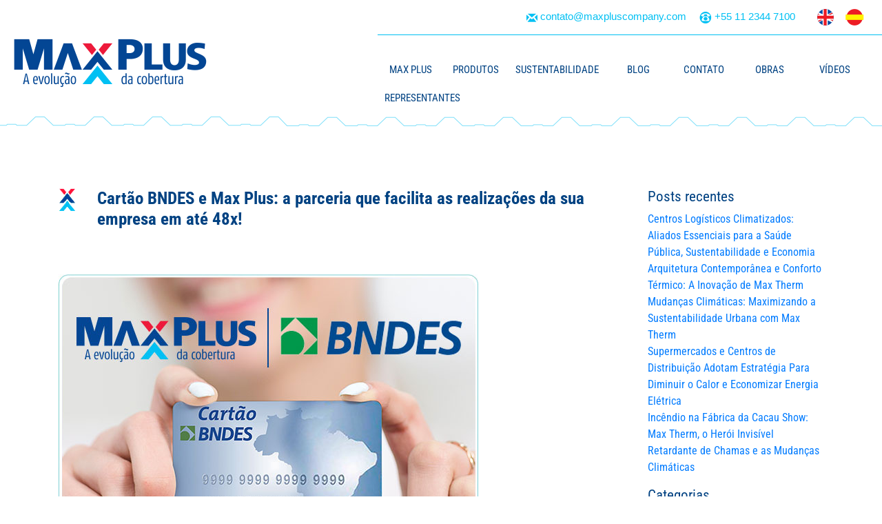

--- FILE ---
content_type: text/html; charset=UTF-8
request_url: https://maxpluscompany.com/pt/cartao-bndes-e-max-plus-parceria-para-obras/
body_size: 22991
content:
<!DOCTYPE HTML PUBLIC "-//W3C//DTD HTML 4.01//EN" "http://www.w3.org/TR/html4/strict.dtd">
<html lang="pt-BR" prefix="og: https://ogp.me/ns#">
<head>
	<!-- Google Tag Manager -->
	<script type="9360de74d6914b360f6a2ef3-text/javascript">(function(w,d,s,l,i){w[l]=w[l]||[];w[l].push({'gtm.start':
	new Date().getTime(),event:'gtm.js'});var f=d.getElementsByTagName(s)[0],
	j=d.createElement(s),dl=l!='dataLayer'?'&l='+l:'';j.async=true;j.src=
	'https://www.googletagmanager.com/gtm.js?id='+i+dl;f.parentNode.insertBefore(j,f);
	})(window,document,'script','dataLayer','GTM-54JV2T9S');</script>
	<!-- End Google Tag Manager -->
	
	<script data-optimized="1" type="9360de74d6914b360f6a2ef3-text/javascript" async src="https://maxpluscompany.com/wp-content/litespeed/js/fa41b4ea1ef0a55fb3d5f7955775cd4c.js?ver=5cd4c"></script>

	<meta charset="UTF-8" />
	<meta name="viewport" content="width=device-width, initial-scale=1" />
    <!--<meta data-react-helmet="true" property="og:image" content="/photos/s5.jpg">
	<meta data-react-helmet="true" property="og:type" content="website">
	<meta data-react-helmet="true" property="og:url" content="https://www.aanalytics.de">
-->
  <meta http-equiv="X-UA-Compatible" content="IE=edge">
	<script src="https://ajax.googleapis.com/ajax/libs/jquery/3.4.1/jquery.min.js" type="9360de74d6914b360f6a2ef3-text/javascript"></script>
	<script type="9360de74d6914b360f6a2ef3-text/javascript">(function($){var $window=jQuery(window);var screenSize='full';$window.on('load resize',function(){var curScreenSize='full';if(matchMedia('only screen and (max-width: 1024px)').matches){curScreenSize='responsive'}
if(curScreenSize!==screenSize){screenSize=curScreenSize;if(curScreenSize==='responsive'){var $responsiveMenu=jQuery('#site-navigation').attr('id','site-navigation-mobi').hide();var $responsiveMenu=jQuery('#btn-menu').show();var hasSubMenu=jQuery('#site-navigation-mobi').find('li:has(ul)');var w=screen.width;jQuery("#site-navigation-mobi").css("width",w+"px");jQuery('#header').find('.head-wrap').after($responsiveMenu);hasSubMenu.children('ul').show();jQuery('.btn-menu').removeClass('active')}else{var $fullMenu=jQuery('#site-navigation-mobi').attr('id','site-navigation').removeAttr('style');var $responsiveMenu=jQuery('#btn-menu').hide();$fullMenu.find('.submenu').removeAttr('style');jQuery('#header').find('.col-md-10').append($fullMenu);jQuery('.btn-submenu').remove()}}});jQuery('#btn-menu').click(function(){jQuery('#site-navigation-mobi').slideToggle(300);jQuery(this).toggleClass('active')});jQuery(document).on('click','#site-navigation-mobi li .btn-submenu',function(e){jQuery(this).toggleClass('active').next('ul').slideToggle(300);e.stopImmediatePropagation()});jQuery('.site-navigation a[href*="#"], .smoothscroll[href*="#"]').on('click',function(e){var target=this.hash;var $target=$(target);if($target.length){e.preventDefault();$('html, body').stop().animate({'scrollTop':$target.offset().top-100},900,'swing');return!1}});$('.btn-menu').click(function(){alert("s");jQuery('#site-navigation-mobi').jQuery(slideToggle(300));jQuery(this).jQuery(toggleClass('active'))})})(jQuery)</script>

  <link rel="icon" type="image/png" href="https://maxpluscompany.com/wp-content/themes/twentynineteen/build/images/favicon/favicon-32x32.png" sizes="32x32" />
  <link rel="icon" type="image/png" href="https://maxpluscompany.com/wp-content/themes/twentynineteen/build/images/favicon/favicon-16x16.png" sizes="16x16" />
	
<!-- Otimização dos mecanismos de pesquisa pelo Rank Math PRO - https://rankmath.com/ -->
<title>Cartão BNDES E Max Plus: A Parceria Que Facilita Sua Obra</title>
<meta name="description" content="Cartão BNDES: Para não deixar a construção ou reforma de seu telhado industrial para depois, a MAX PLUS traz para você, cliente"/>
<meta name="robots" content="follow, index, max-snippet:-1, max-video-preview:-1, max-image-preview:large"/>
<link rel="canonical" href="https://maxpluscompany.com/pt/cartao-bndes-e-max-plus-parceria-para-obras/" />
<meta property="og:locale" content="pt_BR" />
<meta property="og:type" content="article" />
<meta property="og:title" content="Cartão BNDES E Max Plus: A Parceria Que Facilita Sua Obra" />
<meta property="og:description" content="Cartão BNDES: Para não deixar a construção ou reforma de seu telhado industrial para depois, a MAX PLUS traz para você, cliente" />
<meta property="og:url" content="https://maxpluscompany.com/pt/cartao-bndes-e-max-plus-parceria-para-obras/" />
<meta property="og:site_name" content="Max Plus Company" />
<meta property="article:publisher" content="https://www.facebook.com/maxpluscompany/" />
<meta property="article:section" content="Notícias" />
<meta property="og:updated_time" content="2023-05-23T13:33:16-03:00" />
<meta property="og:image" content="https://maxpluscompany.com/wp-content/uploads/2021/04/Materia19_PrincipalN.jpg" />
<meta property="og:image:secure_url" content="https://maxpluscompany.com/wp-content/uploads/2021/04/Materia19_PrincipalN.jpg" />
<meta property="og:image:width" content="609" />
<meta property="og:image:height" content="458" />
<meta property="og:image:alt" content="cartão bndes" />
<meta property="og:image:type" content="image/jpeg" />
<meta name="twitter:card" content="summary_large_image" />
<meta name="twitter:title" content="Cartão BNDES E Max Plus: A Parceria Que Facilita Sua Obra" />
<meta name="twitter:description" content="Cartão BNDES: Para não deixar a construção ou reforma de seu telhado industrial para depois, a MAX PLUS traz para você, cliente" />
<meta name="twitter:image" content="https://maxpluscompany.com/wp-content/uploads/2021/04/Materia19_PrincipalN.jpg" />
<meta name="twitter:label1" content="Escrito por" />
<meta name="twitter:data1" content="Carolina Haber" />
<meta name="twitter:label2" content="Tempo para leitura" />
<meta name="twitter:data2" content="3 minutos" />
<!-- /Plugin de SEO Rank Math para WordPress -->

<link rel='dns-prefetch' href='//www.googletagmanager.com' />
<link rel="alternate" type="application/rss+xml" title="Feed para Max Plus Company &raquo;" href="https://maxpluscompany.com/pt/feed/" />
<link rel="alternate" type="application/rss+xml" title="Feed de comentários para Max Plus Company &raquo;" href="https://maxpluscompany.com/pt/comments/feed/" />
<script data-optimized="1" type="9360de74d6914b360f6a2ef3-text/javascript">window._wpemojiSettings={"baseUrl":"https:\/\/s.w.org\/images\/core\/emoji\/15.0.3\/72x72\/","ext":".png","svgUrl":"https:\/\/s.w.org\/images\/core\/emoji\/15.0.3\/svg\/","svgExt":".svg","source":{"concatemoji":"https:\/\/maxpluscompany.com\/wp-includes\/js\/wp-emoji-release.min.js?ver=6.5.7"}};
/*! This file is auto-generated */
!function(i,n){var o,s,e;function c(e){try{var t={supportTests:e,timestamp:(new Date).valueOf()};sessionStorage.setItem(o,JSON.stringify(t))}catch(e){}}function p(e,t,n){e.clearRect(0,0,e.canvas.width,e.canvas.height),e.fillText(t,0,0);var t=new Uint32Array(e.getImageData(0,0,e.canvas.width,e.canvas.height).data),r=(e.clearRect(0,0,e.canvas.width,e.canvas.height),e.fillText(n,0,0),new Uint32Array(e.getImageData(0,0,e.canvas.width,e.canvas.height).data));return t.every(function(e,t){return e===r[t]})}function u(e,t,n){switch(t){case"flag":return n(e,"\ud83c\udff3\ufe0f\u200d\u26a7\ufe0f","\ud83c\udff3\ufe0f\u200b\u26a7\ufe0f")?!1:!n(e,"\ud83c\uddfa\ud83c\uddf3","\ud83c\uddfa\u200b\ud83c\uddf3")&&!n(e,"\ud83c\udff4\udb40\udc67\udb40\udc62\udb40\udc65\udb40\udc6e\udb40\udc67\udb40\udc7f","\ud83c\udff4\u200b\udb40\udc67\u200b\udb40\udc62\u200b\udb40\udc65\u200b\udb40\udc6e\u200b\udb40\udc67\u200b\udb40\udc7f");case"emoji":return!n(e,"\ud83d\udc26\u200d\u2b1b","\ud83d\udc26\u200b\u2b1b")}return!1}function f(e,t,n){var r="undefined"!=typeof WorkerGlobalScope&&self instanceof WorkerGlobalScope?new OffscreenCanvas(300,150):i.createElement("canvas"),a=r.getContext("2d",{willReadFrequently:!0}),o=(a.textBaseline="top",a.font="600 32px Arial",{});return e.forEach(function(e){o[e]=t(a,e,n)}),o}function t(e){var t=i.createElement("script");t.src=e,t.defer=!0,i.head.appendChild(t)}"undefined"!=typeof Promise&&(o="wpEmojiSettingsSupports",s=["flag","emoji"],n.supports={everything:!0,everythingExceptFlag:!0},e=new Promise(function(e){i.addEventListener("DOMContentLoaded",e,{once:!0})}),new Promise(function(t){var n=function(){try{var e=JSON.parse(sessionStorage.getItem(o));if("object"==typeof e&&"number"==typeof e.timestamp&&(new Date).valueOf()<e.timestamp+604800&&"object"==typeof e.supportTests)return e.supportTests}catch(e){}return null}();if(!n){if("undefined"!=typeof Worker&&"undefined"!=typeof OffscreenCanvas&&"undefined"!=typeof URL&&URL.createObjectURL&&"undefined"!=typeof Blob)try{var e="postMessage("+f.toString()+"("+[JSON.stringify(s),u.toString(),p.toString()].join(",")+"));",r=new Blob([e],{type:"text/javascript"}),a=new Worker(URL.createObjectURL(r),{name:"wpTestEmojiSupports"});return void(a.onmessage=function(e){c(n=e.data),a.terminate(),t(n)})}catch(e){}c(n=f(s,u,p))}t(n)}).then(function(e){for(var t in e)n.supports[t]=e[t],n.supports.everything=n.supports.everything&&n.supports[t],"flag"!==t&&(n.supports.everythingExceptFlag=n.supports.everythingExceptFlag&&n.supports[t]);n.supports.everythingExceptFlag=n.supports.everythingExceptFlag&&!n.supports.flag,n.DOMReady=!1,n.readyCallback=function(){n.DOMReady=!0}}).then(function(){return e}).then(function(){var e;n.supports.everything||(n.readyCallback(),(e=n.source||{}).concatemoji?t(e.concatemoji):e.wpemoji&&e.twemoji&&(t(e.twemoji),t(e.wpemoji)))}))}((window,document),window._wpemojiSettings)</script>

<link data-optimized="1" rel='stylesheet' id='ht_ctc_main_css-css' href='https://maxpluscompany.com/wp-content/litespeed/css/dfbba189f17bba4e4579620f6bf13bf5.css?ver=6c203' type='text/css' media='all' />
<style id='wp-emoji-styles-inline-css' type='text/css'>img.wp-smiley,img.emoji{display:inline!important;border:none!important;box-shadow:none!important;height:1em!important;width:1em!important;margin:0 0.07em!important;vertical-align:-0.1em!important;background:none!important;padding:0!important}</style>
<link data-optimized="1" rel='stylesheet' id='wp-block-library-css' href='https://maxpluscompany.com/wp-content/litespeed/css/22228d50193089065230433aba2f0a3f.css?ver=e7169' type='text/css' media='all' />
<style id='wp-block-library-theme-inline-css' type='text/css'>.wp-block-audio figcaption{color:#555;font-size:13px;text-align:center}.is-dark-theme .wp-block-audio figcaption{color:#ffffffa6}.wp-block-audio{margin:0 0 1em}.wp-block-code{border:1px solid #ccc;border-radius:4px;font-family:Menlo,Consolas,monaco,monospace;padding:.8em 1em}.wp-block-embed figcaption{color:#555;font-size:13px;text-align:center}.is-dark-theme .wp-block-embed figcaption{color:#ffffffa6}.wp-block-embed{margin:0 0 1em}.blocks-gallery-caption{color:#555;font-size:13px;text-align:center}.is-dark-theme .blocks-gallery-caption{color:#ffffffa6}.wp-block-image figcaption{color:#555;font-size:13px;text-align:center}.is-dark-theme .wp-block-image figcaption{color:#ffffffa6}.wp-block-image{margin:0 0 1em}.wp-block-pullquote{border-bottom:4px solid;border-top:4px solid;color:currentColor;margin-bottom:1.75em}.wp-block-pullquote cite,.wp-block-pullquote footer,.wp-block-pullquote__citation{color:currentColor;font-size:.8125em;font-style:normal;text-transform:uppercase}.wp-block-quote{border-left:.25em solid;margin:0 0 1.75em;padding-left:1em}.wp-block-quote cite,.wp-block-quote footer{color:currentColor;font-size:.8125em;font-style:normal;position:relative}.wp-block-quote.has-text-align-right{border-left:none;border-right:.25em solid;padding-left:0;padding-right:1em}.wp-block-quote.has-text-align-center{border:none;padding-left:0}.wp-block-quote.is-large,.wp-block-quote.is-style-large,.wp-block-quote.is-style-plain{border:none}.wp-block-search .wp-block-search__label{font-weight:700}.wp-block-search__button{border:1px solid #ccc;padding:.375em .625em}:where(.wp-block-group.has-background){padding:1.25em 2.375em}.wp-block-separator.has-css-opacity{opacity:.4}.wp-block-separator{border:none;border-bottom:2px solid;margin-left:auto;margin-right:auto}.wp-block-separator.has-alpha-channel-opacity{opacity:1}.wp-block-separator:not(.is-style-wide):not(.is-style-dots){width:100px}.wp-block-separator.has-background:not(.is-style-dots){border-bottom:none;height:1px}.wp-block-separator.has-background:not(.is-style-wide):not(.is-style-dots){height:2px}.wp-block-table{margin:0 0 1em}.wp-block-table td,.wp-block-table th{word-break:normal}.wp-block-table figcaption{color:#555;font-size:13px;text-align:center}.is-dark-theme .wp-block-table figcaption{color:#ffffffa6}.wp-block-video figcaption{color:#555;font-size:13px;text-align:center}.is-dark-theme .wp-block-video figcaption{color:#ffffffa6}.wp-block-video{margin:0 0 1em}.wp-block-template-part.has-background{margin-bottom:0;margin-top:0;padding:1.25em 2.375em}</style>
<style id='classic-theme-styles-inline-css' type='text/css'>
/*! This file is auto-generated */
.wp-block-button__link{color:#fff;background-color:#32373c;border-radius:9999px;box-shadow:none;text-decoration:none;padding:calc(.667em + 2px) calc(1.333em + 2px);font-size:1.125em}.wp-block-file__button{background:#32373c;color:#fff;text-decoration:none}</style>
<style id='global-styles-inline-css' type='text/css'>body{--wp--preset--color--black:#000000;--wp--preset--color--cyan-bluish-gray:#abb8c3;--wp--preset--color--white:#FFF;--wp--preset--color--pale-pink:#f78da7;--wp--preset--color--vivid-red:#cf2e2e;--wp--preset--color--luminous-vivid-orange:#ff6900;--wp--preset--color--luminous-vivid-amber:#fcb900;--wp--preset--color--light-green-cyan:#7bdcb5;--wp--preset--color--vivid-green-cyan:#00d084;--wp--preset--color--pale-cyan-blue:#8ed1fc;--wp--preset--color--vivid-cyan-blue:#0693e3;--wp--preset--color--vivid-purple:#9b51e0;--wp--preset--color--primary:#0073a8;--wp--preset--color--secondary:#005075;--wp--preset--color--dark-gray:#111;--wp--preset--color--light-gray:#767676;--wp--preset--gradient--vivid-cyan-blue-to-vivid-purple:linear-gradient(135deg,rgba(6,147,227,1) 0%,rgb(155,81,224) 100%);--wp--preset--gradient--light-green-cyan-to-vivid-green-cyan:linear-gradient(135deg,rgb(122,220,180) 0%,rgb(0,208,130) 100%);--wp--preset--gradient--luminous-vivid-amber-to-luminous-vivid-orange:linear-gradient(135deg,rgba(252,185,0,1) 0%,rgba(255,105,0,1) 100%);--wp--preset--gradient--luminous-vivid-orange-to-vivid-red:linear-gradient(135deg,rgba(255,105,0,1) 0%,rgb(207,46,46) 100%);--wp--preset--gradient--very-light-gray-to-cyan-bluish-gray:linear-gradient(135deg,rgb(238,238,238) 0%,rgb(169,184,195) 100%);--wp--preset--gradient--cool-to-warm-spectrum:linear-gradient(135deg,rgb(74,234,220) 0%,rgb(151,120,209) 20%,rgb(207,42,186) 40%,rgb(238,44,130) 60%,rgb(251,105,98) 80%,rgb(254,248,76) 100%);--wp--preset--gradient--blush-light-purple:linear-gradient(135deg,rgb(255,206,236) 0%,rgb(152,150,240) 100%);--wp--preset--gradient--blush-bordeaux:linear-gradient(135deg,rgb(254,205,165) 0%,rgb(254,45,45) 50%,rgb(107,0,62) 100%);--wp--preset--gradient--luminous-dusk:linear-gradient(135deg,rgb(255,203,112) 0%,rgb(199,81,192) 50%,rgb(65,88,208) 100%);--wp--preset--gradient--pale-ocean:linear-gradient(135deg,rgb(255,245,203) 0%,rgb(182,227,212) 50%,rgb(51,167,181) 100%);--wp--preset--gradient--electric-grass:linear-gradient(135deg,rgb(202,248,128) 0%,rgb(113,206,126) 100%);--wp--preset--gradient--midnight:linear-gradient(135deg,rgb(2,3,129) 0%,rgb(40,116,252) 100%);--wp--preset--font-size--small:19.5px;--wp--preset--font-size--medium:20px;--wp--preset--font-size--large:36.5px;--wp--preset--font-size--x-large:42px;--wp--preset--font-size--normal:22px;--wp--preset--font-size--huge:49.5px;--wp--preset--spacing--20:0.44rem;--wp--preset--spacing--30:0.67rem;--wp--preset--spacing--40:1rem;--wp--preset--spacing--50:1.5rem;--wp--preset--spacing--60:2.25rem;--wp--preset--spacing--70:3.38rem;--wp--preset--spacing--80:5.06rem;--wp--preset--shadow--natural:6px 6px 9px rgba(0, 0, 0, 0.2);--wp--preset--shadow--deep:12px 12px 50px rgba(0, 0, 0, 0.4);--wp--preset--shadow--sharp:6px 6px 0px rgba(0, 0, 0, 0.2);--wp--preset--shadow--outlined:6px 6px 0px -3px rgba(255, 255, 255, 1), 6px 6px rgba(0, 0, 0, 1);--wp--preset--shadow--crisp:6px 6px 0px rgba(0, 0, 0, 1)}:where(.is-layout-flex){gap:.5em}:where(.is-layout-grid){gap:.5em}body .is-layout-flex{display:flex}body .is-layout-flex{flex-wrap:wrap;align-items:center}body .is-layout-flex>*{margin:0}body .is-layout-grid{display:grid}body .is-layout-grid>*{margin:0}:where(.wp-block-columns.is-layout-flex){gap:2em}:where(.wp-block-columns.is-layout-grid){gap:2em}:where(.wp-block-post-template.is-layout-flex){gap:1.25em}:where(.wp-block-post-template.is-layout-grid){gap:1.25em}.has-black-color{color:var(--wp--preset--color--black)!important}.has-cyan-bluish-gray-color{color:var(--wp--preset--color--cyan-bluish-gray)!important}.has-white-color{color:var(--wp--preset--color--white)!important}.has-pale-pink-color{color:var(--wp--preset--color--pale-pink)!important}.has-vivid-red-color{color:var(--wp--preset--color--vivid-red)!important}.has-luminous-vivid-orange-color{color:var(--wp--preset--color--luminous-vivid-orange)!important}.has-luminous-vivid-amber-color{color:var(--wp--preset--color--luminous-vivid-amber)!important}.has-light-green-cyan-color{color:var(--wp--preset--color--light-green-cyan)!important}.has-vivid-green-cyan-color{color:var(--wp--preset--color--vivid-green-cyan)!important}.has-pale-cyan-blue-color{color:var(--wp--preset--color--pale-cyan-blue)!important}.has-vivid-cyan-blue-color{color:var(--wp--preset--color--vivid-cyan-blue)!important}.has-vivid-purple-color{color:var(--wp--preset--color--vivid-purple)!important}.has-black-background-color{background-color:var(--wp--preset--color--black)!important}.has-cyan-bluish-gray-background-color{background-color:var(--wp--preset--color--cyan-bluish-gray)!important}.has-white-background-color{background-color:var(--wp--preset--color--white)!important}.has-pale-pink-background-color{background-color:var(--wp--preset--color--pale-pink)!important}.has-vivid-red-background-color{background-color:var(--wp--preset--color--vivid-red)!important}.has-luminous-vivid-orange-background-color{background-color:var(--wp--preset--color--luminous-vivid-orange)!important}.has-luminous-vivid-amber-background-color{background-color:var(--wp--preset--color--luminous-vivid-amber)!important}.has-light-green-cyan-background-color{background-color:var(--wp--preset--color--light-green-cyan)!important}.has-vivid-green-cyan-background-color{background-color:var(--wp--preset--color--vivid-green-cyan)!important}.has-pale-cyan-blue-background-color{background-color:var(--wp--preset--color--pale-cyan-blue)!important}.has-vivid-cyan-blue-background-color{background-color:var(--wp--preset--color--vivid-cyan-blue)!important}.has-vivid-purple-background-color{background-color:var(--wp--preset--color--vivid-purple)!important}.has-black-border-color{border-color:var(--wp--preset--color--black)!important}.has-cyan-bluish-gray-border-color{border-color:var(--wp--preset--color--cyan-bluish-gray)!important}.has-white-border-color{border-color:var(--wp--preset--color--white)!important}.has-pale-pink-border-color{border-color:var(--wp--preset--color--pale-pink)!important}.has-vivid-red-border-color{border-color:var(--wp--preset--color--vivid-red)!important}.has-luminous-vivid-orange-border-color{border-color:var(--wp--preset--color--luminous-vivid-orange)!important}.has-luminous-vivid-amber-border-color{border-color:var(--wp--preset--color--luminous-vivid-amber)!important}.has-light-green-cyan-border-color{border-color:var(--wp--preset--color--light-green-cyan)!important}.has-vivid-green-cyan-border-color{border-color:var(--wp--preset--color--vivid-green-cyan)!important}.has-pale-cyan-blue-border-color{border-color:var(--wp--preset--color--pale-cyan-blue)!important}.has-vivid-cyan-blue-border-color{border-color:var(--wp--preset--color--vivid-cyan-blue)!important}.has-vivid-purple-border-color{border-color:var(--wp--preset--color--vivid-purple)!important}.has-vivid-cyan-blue-to-vivid-purple-gradient-background{background:var(--wp--preset--gradient--vivid-cyan-blue-to-vivid-purple)!important}.has-light-green-cyan-to-vivid-green-cyan-gradient-background{background:var(--wp--preset--gradient--light-green-cyan-to-vivid-green-cyan)!important}.has-luminous-vivid-amber-to-luminous-vivid-orange-gradient-background{background:var(--wp--preset--gradient--luminous-vivid-amber-to-luminous-vivid-orange)!important}.has-luminous-vivid-orange-to-vivid-red-gradient-background{background:var(--wp--preset--gradient--luminous-vivid-orange-to-vivid-red)!important}.has-very-light-gray-to-cyan-bluish-gray-gradient-background{background:var(--wp--preset--gradient--very-light-gray-to-cyan-bluish-gray)!important}.has-cool-to-warm-spectrum-gradient-background{background:var(--wp--preset--gradient--cool-to-warm-spectrum)!important}.has-blush-light-purple-gradient-background{background:var(--wp--preset--gradient--blush-light-purple)!important}.has-blush-bordeaux-gradient-background{background:var(--wp--preset--gradient--blush-bordeaux)!important}.has-luminous-dusk-gradient-background{background:var(--wp--preset--gradient--luminous-dusk)!important}.has-pale-ocean-gradient-background{background:var(--wp--preset--gradient--pale-ocean)!important}.has-electric-grass-gradient-background{background:var(--wp--preset--gradient--electric-grass)!important}.has-midnight-gradient-background{background:var(--wp--preset--gradient--midnight)!important}.has-small-font-size{font-size:var(--wp--preset--font-size--small)!important}.has-medium-font-size{font-size:var(--wp--preset--font-size--medium)!important}.has-large-font-size{font-size:var(--wp--preset--font-size--large)!important}.has-x-large-font-size{font-size:var(--wp--preset--font-size--x-large)!important}.wp-block-navigation a:where(:not(.wp-element-button)){color:inherit}:where(.wp-block-post-template.is-layout-flex){gap:1.25em}:where(.wp-block-post-template.is-layout-grid){gap:1.25em}:where(.wp-block-columns.is-layout-flex){gap:2em}:where(.wp-block-columns.is-layout-grid){gap:2em}.wp-block-pullquote{font-size:1.5em;line-height:1.6}</style>
<link data-optimized="1" rel='stylesheet' id='contact-form-7-css' href='https://maxpluscompany.com/wp-content/litespeed/css/e0436d9e715291c6ef66c5485a9eb4c1.css?ver=3646a' type='text/css' media='all' />
<link data-optimized="1" rel='stylesheet' id='theme.css-css' href='https://maxpluscompany.com/wp-content/litespeed/css/92370a74b5c642848c8690a3a2c796d9.css?ver=0eda7' type='text/css' media='all' />
<link data-optimized="1" rel='stylesheet' id='wpm-main-css' href='https://maxpluscompany.com/wp-content/litespeed/css/4b74333e0553ca6ceb3dffa60273afd1.css?ver=316ae' type='text/css' media='all' />
<link data-optimized="1" rel='stylesheet' id='wpcf7-redirect-script-frontend-css' href='https://maxpluscompany.com/wp-content/litespeed/css/5ff804b3115d255a7a35aa2e546b1679.css?ver=a5c69' type='text/css' media='all' />
<link data-optimized="1" rel='stylesheet' id='crp-style-rounded-thumbs-css' href='https://maxpluscompany.com/wp-content/litespeed/css/0ad0369859842885d24ee9c51067a3c5.css?ver=400a9' type='text/css' media='all' />
<style id='crp-style-rounded-thumbs-inline-css' type='text/css'>.crp_related.crp-rounded-thumbs a{width:150px;height:150px;text-decoration:none}.crp_related.crp-rounded-thumbs img{max-width:150px;margin:auto}.crp_related.crp-rounded-thumbs .crp_title{width:100%}</style>
<style id='crp-custom-style-inline-css' type='text/css'>.crp_related{margin-tpo:32px}</style>
<link data-optimized="1" rel='stylesheet' id='twentynineteen-style-css' href='https://maxpluscompany.com/wp-content/litespeed/css/33b064bb82c755b4541bed2d3111c683.css?ver=ec24d' type='text/css' media='all' />
<link data-optimized="1" rel='stylesheet' id='twentynineteen-print-style-css' href='https://maxpluscompany.com/wp-content/litespeed/css/ce21bc98942f9fa86caf09e305263e38.css?ver=52c5d' type='text/css' media='print' />
<script type="9360de74d6914b360f6a2ef3-text/javascript" src="https://maxpluscompany.com/wp-includes/js/jquery/jquery.min.js?ver=3.7.1" id="jquery-core-js"></script>
<script data-optimized="1" type="9360de74d6914b360f6a2ef3-text/javascript" src="https://maxpluscompany.com/wp-content/litespeed/js/ddb8af8d6dcf6b61eb952f10ed9d8873.js?ver=c8a57" id="jquery-migrate-js"></script>
<script data-optimized="1" type="9360de74d6914b360f6a2ef3-text/javascript" id="Popup.js-js-before">var sgpbPublicUrl="https:\/\/maxpluscompany.com\/wp-content\/plugins\/popup-builder\/public\/";var SGPB_JS_LOCALIZATION={"imageSupportAlertMessage":"Only image files supported","pdfSupportAlertMessage":"Only pdf files supported","areYouSure":"Are you sure?","addButtonSpinner":"L","audioSupportAlertMessage":"Only audio files supported (e.g.: mp3, wav, m4a, ogg)","publishPopupBeforeElementor":"Please, publish the popup before starting to use Elementor with it!","publishPopupBeforeDivi":"Please, publish the popup before starting to use Divi Builder with it!","closeButtonAltText":"Close"}</script>
<script data-optimized="1" type="9360de74d6914b360f6a2ef3-text/javascript" src="https://maxpluscompany.com/wp-content/litespeed/js/92695ab8a0a2224578aa8ae1040c1570.js?ver=d9f4d" id="Popup.js-js"></script>
<script data-optimized="1" type="9360de74d6914b360f6a2ef3-text/javascript" src="https://maxpluscompany.com/wp-content/litespeed/js/be025d5b787422653278dac21c59ca4b.js?ver=c5dcc" id="PopupConfig.js-js"></script>
<script data-optimized="1" type="9360de74d6914b360f6a2ef3-text/javascript" id="PopupBuilder.js-js-before">var SGPB_POPUP_PARAMS={"popupTypeAgeRestriction":"ageRestriction","defaultThemeImages":{"1":"https:\/\/maxpluscompany.com\/wp-content\/plugins\/popup-builder\/public\/img\/theme_1\/close.png","2":"https:\/\/maxpluscompany.com\/wp-content\/plugins\/popup-builder\/public\/img\/theme_2\/close.png","3":"https:\/\/maxpluscompany.com\/wp-content\/plugins\/popup-builder\/public\/img\/theme_3\/close.png","5":"https:\/\/maxpluscompany.com\/wp-content\/plugins\/popup-builder\/public\/img\/theme_5\/close.png","6":"https:\/\/maxpluscompany.com\/wp-content\/plugins\/popup-builder\/public\/img\/theme_6\/close.png"},"homePageUrl":"https:\/\/maxpluscompany.com\/pt\/","isPreview":!1,"convertedIdsReverse":[],"dontShowPopupExpireTime":365,"conditionalJsClasses":[],"disableAnalyticsGeneral":!1};var SGPB_JS_PACKAGES={"packages":{"current":1,"free":1,"silver":2,"gold":3,"platinum":4},"extensions":{"geo-targeting":!1,"advanced-closing":!1}};var SGPB_JS_PARAMS={"ajaxUrl":"https:\/\/maxpluscompany.com\/wp-admin\/admin-ajax.php","nonce":"6d577bfa4a"}</script>
<script data-optimized="1" type="9360de74d6914b360f6a2ef3-text/javascript" src="https://maxpluscompany.com/wp-content/litespeed/js/1ee4e7aea63a5c219d37810df2ef9ec0.js?ver=143b6" id="PopupBuilder.js-js"></script>

<!-- Snippet da etiqueta do Google (gtag.js) adicionado pelo Site Kit -->
<!-- Snippet do Google Análises adicionado pelo Site Kit -->
<!-- Snippet do Google Anúncios adicionado pelo Site Kit -->
<script type="9360de74d6914b360f6a2ef3-text/javascript" src="https://www.googletagmanager.com/gtag/js?id=G-T02YRL8KXK" id="google_gtagjs-js" async></script>
<script type="9360de74d6914b360f6a2ef3-text/javascript" id="google_gtagjs-js-after">
/* <![CDATA[ */
window.dataLayer = window.dataLayer || [];function gtag(){dataLayer.push(arguments);}
gtag("set","linker",{"domains":["maxpluscompany.com"]});
gtag("js", new Date());
gtag("set", "developer_id.dZTNiMT", true);
gtag("config", "G-T02YRL8KXK");
gtag("config", "AW-353086938");
/* ]]> */
</script>
<link rel="https://api.w.org/" href="https://maxpluscompany.com/pt/wp-json/" /><link rel="alternate" type="application/json" href="https://maxpluscompany.com/pt/wp-json/wp/v2/posts/1174" /><link rel="EditURI" type="application/rsd+xml" title="RSD" href="https://maxpluscompany.com/xmlrpc.php?rsd" />
<meta name="generator" content="WordPress 6.5.7" />
<link rel='shortlink' href='https://maxpluscompany.com/pt/?p=1174' />
<link rel="alternate" type="application/json+oembed" href="https://maxpluscompany.com/pt/wp-json/oembed/1.0/embed?url=https%3A%2F%2Fmaxpluscompany.com%2Fpt%2Fcartao-bndes-e-max-plus-parceria-para-obras%2F" />
<link rel="alternate" type="text/xml+oembed" href="https://maxpluscompany.com/pt/wp-json/oembed/1.0/embed?url=https%3A%2F%2Fmaxpluscompany.com%2Fpt%2Fcartao-bndes-e-max-plus-parceria-para-obras%2F&#038;format=xml" />
<meta name="generator" content="Site Kit by Google 1.171.0" /><link rel="alternate" hreflang="x-default" href="https://maxpluscompany.com/pt/cartao-bndes-e-max-plus-parceria-para-obras/"/>
<link rel="alternate" hreflang="pt-br" href="https://maxpluscompany.com/pt/cartao-bndes-e-max-plus-parceria-para-obras/"/>
<link rel="alternate" hreflang="en-us" href="https://maxpluscompany.com/en/cartao-bndes-e-max-plus-parceria-para-obras/"/>
<link rel="alternate" hreflang="es" href="https://maxpluscompany.com/es/cartao-bndes-e-max-plus-parceria-para-obras/"/>

<!-- Meta-etiquetas do Google AdSense adicionado pelo Site Kit -->
<meta name="google-adsense-platform-account" content="ca-host-pub-2644536267352236">
<meta name="google-adsense-platform-domain" content="sitekit.withgoogle.com">
<!-- Fim das meta-etiquetas do Google AdSense adicionado pelo Site Kit -->
<style type="text/css">.recentcomments a{display:inline!important;padding:0!important;margin:0!important}</style>
<!-- Snippet do Gerenciador de Tags do Google adicionado pelo Site Kit -->
<script type="9360de74d6914b360f6a2ef3-text/javascript">
/* <![CDATA[ */

			( function( w, d, s, l, i ) {
				w[l] = w[l] || [];
				w[l].push( {'gtm.start': new Date().getTime(), event: 'gtm.js'} );
				var f = d.getElementsByTagName( s )[0],
					j = d.createElement( s ), dl = l != 'dataLayer' ? '&l=' + l : '';
				j.async = true;
				j.src = 'https://www.googletagmanager.com/gtm.js?id=' + i + dl;
				f.parentNode.insertBefore( j, f );
			} )( window, document, 'script', 'dataLayer', 'GTM-T4FKKFLR' );
			
/* ]]> */
</script>

<!-- Fim do código do Gerenciador de Etiquetas do Google adicionado pelo Site Kit -->
		<style type="text/css" id="wp-custom-css">.modal-open .modal {margin-right:240px}.modal-body {width:800px;margin-left:-230px}.top-header .phone-icon a{white-space:nowrap;flex-flow:nowrap}@media screen and (max-width:1024px){.btn-menu #toggle{top:115px!important}}.sub-menu{height:initial!important}#site-navigation li ul{min-width:initial!important;width:initial!important}footer .copyright-develop{padding-top:20px}.wp-block-separator.is-style-wide{border-bottom:1px solid #00c0f3}.item-case-max-plus{width:90%;margin:0 auto}.item-case-max-plus .wp-block-column p{padding:0 0px!important;margin:2px auto}.item-case-max-plus .wp-block-quote p{font-size:14px}</style>
		
  <!--[if lt IE 9]>
    <script src="https://oss.maxcdn.com/html5shiv/3.7.3/html5shiv.min.js"></script>
    <script src="https://oss.maxcdn.com/respond/1.4.2/respond.min.js"></script>
  <![endif]-->

  <!-- CSS -->
	<style>#page-container{overflow:hidden}</style>  <link data-optimized="1" rel="stylesheet" href="https://maxpluscompany.com/wp-content/litespeed/css/2110e24e24492d9e84a582ae1b103fc9.css?ver=03fc9" integrity="sha384-Gn5384xqQ1aoWXA+058RXPxPg6fy4IWvTNh0E263XmFcJlSAwiGgFAW/dAiS6JXm" crossorigin="anonymous">
  <link data-optimized="1" href="https://maxpluscompany.com/wp-content/litespeed/css/214503415779e1ee50c9bb5a36078d94.css?ver=78d94" rel="stylesheet">
  <link data-optimized="1" rel='stylesheet' href='https://maxpluscompany.com/wp-content/litespeed/css/d4b5d9d9456e352cbdcf934f881ddf2d.css?ver=ddf2d'/>
  <style>.language{display:none!important}.language.lang-pt{display:block!important}.highlight-boxes .item .content-galeria .img-sob-thumb{top:-35px}.highlight-boxes .item .content-galeria .item__box-default .item__image{background-color:#fff!important}.screen-reader-text{color:#004282!important;margin-top:20px}</style>

	<!-- Global site tag (gtag.js) - Google Ads: 668044876 -->
<script async src="https://www.googletagmanager.com/gtag/js?id=AW-668044876" type="9360de74d6914b360f6a2ef3-text/javascript"></script>
<script type="9360de74d6914b360f6a2ef3-text/javascript">
  window.dataLayer = window.dataLayer || [];
  function gtag(){dataLayer.push(arguments);}
  gtag('js', new Date());

  gtag('config', 'AW-668044876');
</script>

<script type="9360de74d6914b360f6a2ef3-text/javascript">
  gtag('config', 'AW-668044876/tmKUCO_f3s4BEMycxr4C', {
    'phone_conversion_number': '+55 11 2344 7100'
  });
</script>

</head>


<body class="page page-index post-1174 post type-post status-publish format-standard has-post-thumbnail hentry category-noticias entry">
	<!-- Google Tag Manager (noscript) -->
	<noscript><iframe src="https://www.googletagmanager.com/ns.html?id=GTM-54JV2T9S"
	height="0" width="0" style="display:none;visibility:hidden"></iframe></noscript>
	<!-- End Google Tag Manager (noscript) -->

  <div class="main-wrapper" id="page-container">

		<div id="content-wrap">

	 <!-- HEADER -->
	  			<div class="row border-bottom--blue show-only-md">
				<div class="col-sm-12">
					<span class="mail-icon">
						<a href="/cdn-cgi/l/email-protection#f89b97968c998c97b895998088948d8b9b979588999681d69b9795" target="_blank">
							<img src="https://maxpluscompany.com/wp-content/themes/twentynineteen/build/images/icon/icon-mail.png" alt="Ícone de email"> <span class="__cf_email__" data-cfemail="d9bab6b7adb8adb699b4b8a1a9b5acaabab6b4a9b8b7a0f7bab6b4">[email&#160;protected]</span>
						</a>
					</span>
					<span class="phone-icon">
						<a href="tel:+551123447100">
							<img src="https://maxpluscompany.com/wp-content/themes/twentynineteen/build/images/icon/icon-phone.png" alt="Ícone de telefone"> +55 11 2344 7100
						</a>
					</span>
					<span class="phone-icon">
						<a href="https://api.whatsapp.com/send?phone=5511999439114&text=Ol%C3%A1!" target="_blank">
						<img src="https://maxpluscompany.com/wp-content/themes/twentynineteen/build/images/icon/icon-whatsapp.png" alt="Ícone de whatsapp"> +55 11 99943-9114
					</a>
					</span>
				</div>
			</div>
			
			<header class="container-fluid ">
			
        <div class="row d-flex flex-wrap align-items-center">
          <div class="col col-lg-3 logo">
            <a href="https://maxpluscompany.com/pt/" target="_self">
              <img src="https://maxpluscompany.com/wp-content/themes/twentynineteen/build/images/logo/logo-header.png" alt="Cresco">
            </a>
						<div class="show-only-md flags">
																		<span class="en-icon">
												<a href="https://maxpluscompany.com/en/cartao-bndes-e-max-plus-parceria-para-obras/">
													<img src="https://maxpluscompany.com/wp-content/themes/twentynineteen/build/images/icon/icon-english.png" alt="Bandeira da Inglaterra">
												</a>
											</span>
																		<span class="es-icon">
												<a href="https://maxpluscompany.com/es/cartao-bndes-e-max-plus-parceria-para-obras/">
													<img src="https://maxpluscompany.com/wp-content/themes/twentynineteen/build/images/icon/icon-espanish.png" alt="Bandeira da Espanha">
												</a>
											</span>
													</div>
					</div>
          <div class="col-sm-12 col-lg-2"></div>

          <div class="col-sm-12 col-lg-7 pr-0">
            <div class="top-header">
              <div class="row text-right d-flex flex-wrap align-items-center arr-resp">
                <div class="col hide-md">
                  <span class="mail-icon">
                    <a href="/cdn-cgi/l/email-protection#fd9e9293899c8992bd909c858d91888e9e92908d9c9384d39e9290" target="_blank">
                      <img src="https://maxpluscompany.com/wp-content/themes/twentynineteen/build/images/icon/icon-mail.png" alt="Ícone de email"> <span class="__cf_email__" data-cfemail="187b77766c796c775875796068746d6b7b777568797661367b7775">[email&#160;protected]</span>
                    </a>
                  </span>
                  <span class="phone-icon">
                    <a href="tel:+551123447100">
                      <img src="https://maxpluscompany.com/wp-content/themes/twentynineteen/build/images/icon/icon-phone.png" alt="Ícone de telefone"> +55 11 2344 7100
                    </a>
                  </span>
                  
																						<span class="en-icon">
														<a href="https://maxpluscompany.com/en/cartao-bndes-e-max-plus-parceria-para-obras/">
															<img src="https://maxpluscompany.com/wp-content/themes/twentynineteen/build/images/icon/icon-english.png" alt="Bandeira da Inglaterra">
														</a>
													</span>
																						<span class="es-icon">
														<a href="https://maxpluscompany.com/es/cartao-bndes-e-max-plus-parceria-para-obras/">
															<img src="https://maxpluscompany.com/wp-content/themes/twentynineteen/build/images/icon/icon-espanish.png" alt="Bandeira da Espanha">
														</a>
													</span>
																	</div>
              </div>
            </div>

            <div class="row arr-resp">
              <div class="col">
									<div class="btn-menu" id="btn-menu">
										<div id="toggle" onClick="if (!window.__cfRLUnblockHandlers) return false; document.getElementById('site-navigation-mobi').style.display='block'; document.getElementById('toggle').style.display='none'; document.getElementById('fecha').style.display='block';" data-cf-modified-9360de74d6914b360f6a2ef3-="">
											<span class="menu-button a"></span>
											<span class="menu-button b"></span>
											<span class="menu-button c"></span>
										</div>
										<div id="fecha" onClick="if (!window.__cfRLUnblockHandlers) return false; document.getElementById('site-navigation-mobi').style.display='none'; document.getElementById('toggle').style.display='block'; document.getElementById('fecha').style.display='none';" data-cf-modified-9360de74d6914b360f6a2ef3-="">
											<span class="menu-button a"></span>
											<span class="menu-button b"></span>
										</div>
									</div>
									<nav id="site-navigation" class="site-navigation" role="navigation">
										<div class="menu-principal-container"><ul id="menu-principal" class="main-navigation"><li id="menu-item-248" class="menu-item menu-item-type-post_type menu-item-object-page menu-item-248 sg-popup-id-1148"><a href="https://maxpluscompany.com/pt/max-plus-company-ultra-tecnologia-para-voce/">MAX PLUS</a></li>
<li id="menu-item-249" class="menu-item menu-item-type-custom menu-item-object-custom menu-item-has-children menu-item-249"><a aria-haspopup="true" aria-expanded="false">PRODUTOS</a>
<ul class="sub-menu">
	<li id="menu-item-251" class="menu-item menu-item-type-post_type menu-item-object-page menu-item-251"><a href="https://maxpluscompany.com/pt/produtos-max-plus-company-para-telhados/">LINHA COMPLETA</a></li>
	<li id="menu-item-250" class="menu-item menu-item-type-post_type menu-item-object-page menu-item-250"><a href="https://maxpluscompany.com/pt/produtos-e-sistemas-max-plus-company/">SISTEMAS PARA TELHADO</a></li>
	<li id="menu-item-256" class="menu-item menu-item-type-post_type menu-item-object-page menu-item-256"><a href="https://maxpluscompany.com/pt/vantagens-na-reducao-na-temperatura/">VANTAGENS DO SISTEMA</a></li>
	<li id="menu-item-257" class="menu-item menu-item-type-post_type menu-item-object-page menu-item-257"><a href="https://maxpluscompany.com/pt/vantagens-do-max-therm-assiste-ao-video/">MONITORAMENTO DE TEMPERATURA</a></li>
	<li id="menu-item-970" class="menu-item menu-item-type-post_type menu-item-object-page menu-item-970"><a href="https://maxpluscompany.com/pt/aplicacao-dos-sistemas-max-plus-company/">COMO USAR</a></li>
	<li id="menu-item-969" class="menu-item menu-item-type-post_type menu-item-object-page menu-item-969"><a href="https://maxpluscompany.com/pt/onde-usar-os-produtos-da-max-plus-saiba-aqui/">ONDE USAR</a></li>
	<li id="menu-item-252" class="menu-item menu-item-type-post_type menu-item-object-page menu-item-252"><a href="https://maxpluscompany.com/pt/garantia-10-e-15-anos-renovaveis/">GARANTIAS</a></li>
</ul>
</li>
<li id="menu-item-258" class="sustentabilidade menu-item menu-item-type-custom menu-item-object-custom menu-item-has-children menu-item-258"><a aria-haspopup="true" aria-expanded="false">SUSTENTABILIDADE</a>
<ul class="sub-menu">
	<li id="menu-item-259" class="menu-item menu-item-type-post_type menu-item-object-page menu-item-259"><a href="https://maxpluscompany.com/pt/sustentabilidade-e-o-telhado-branco-refletiv/">TELHADO BRANCO</a></li>
	<li id="menu-item-277" class="menu-item menu-item-type-post_type menu-item-object-page menu-item-277"><a href="https://maxpluscompany.com/pt/sustentabilidade-a-max-plus-lider-de-mercado/">POR QUE TROCAR?</a></li>
	<li id="menu-item-261" class="menu-item menu-item-type-post_type menu-item-object-page menu-item-261"><a href="https://maxpluscompany.com/pt/sustentabilidade-e-a-alavanca-do-nosso-negoc/">O QUE É LEED?</a></li>
</ul>
</li>
<li id="menu-item-805" class="menu-item menu-item-type-post_type menu-item-object-page menu-item-805"><a href="https://maxpluscompany.com/pt/blog-da-max-plus-entre-e-conheca/">BLOG</a></li>
<li id="menu-item-266" class="menu-item menu-item-type-post_type menu-item-object-page menu-item-266"><a href="https://maxpluscompany.com/pt/contato-max-plus-company-fale-conosco/">CONTATO</a></li>
<li id="menu-item-2323" class="menu-item menu-item-type-post_type menu-item-object-page menu-item-2323"><a href="https://maxpluscompany.com/pt/obras-max-plus-company-in-brazil/">OBRAS</a></li>
<li id="menu-item-3832" class="menu-item menu-item-type-post_type menu-item-object-page menu-item-3832"><a href="https://maxpluscompany.com/pt/videos-max-plus-company-channel/">VÍDEOS</a></li>
<li id="menu-item-2082" class="menu-item menu-item-type-post_type menu-item-object-page menu-item-2082"><a href="https://maxpluscompany.com/pt/seja-um-representante-max-plus-company/">REPRESENTANTES</a></li>
</ul></div>									</nav>
              </div>
            </div>
          </div>

        </div>
      </header>
      <!-- // HEADER -->
      
      <style>.owl-carousel.owl-drag .owl-item{margin-right:30px!important;max-width:200px}</style><div  class="lgx_logo_slider_app_wrapper lgx-logo-slider-wp"><div class="lgx-logo-wrapper  nav-position-v-mid-hover hover-default"  ><div class="owl-carousel lgx-logo-carousel"  data-autoplaytimeout="1000"  data-autoplayspeed="1000"  data-margin="10"  data-loop="true"  data-autoplay="true"  data-autoplayhoverpause="true"  data-dots="false"  data-itemlarge="7"  data-itemdesk="5"  data-itemtablet="5"  data-itemmobile="3"  data-navlarge="true"  data-navdesk="true"  data-navtablet="true"  data-navmobile="true"  ><div class="item lgx-log-item" ><div class="lgx-logo-item" ><a href="https://www.toyota.com.br/" target="_blank"><img class="lgx-logo-img skip-lazy" src="https://maxpluscompany.com/wp-content/uploads/2021/12/Toyota-logo-1.png" style="max-width: 350px;max-height: 350px;"   alt="Toyota - Cliente Max Plus" title="Toyota" /></a></div></div><div class="item lgx-log-item" ><div class="lgx-logo-item" ><a href="https://www.mondelezinternational.com/Brazil" target="_blank"><img class="lgx-logo-img skip-lazy" src="https://maxpluscompany.com/wp-content/uploads/2021/12/mondelez.png" style="max-width: 350px;max-height: 350px;"   alt="Mondelez - Cliente Max Plus" title="Mondelez" /></a></div></div><div class="item lgx-log-item" ><div class="lgx-logo-item" ><img class="lgx-logo-img skip-lazy" src="https://maxpluscompany.com/wp-content/uploads/2021/12/Danone-logo.png" style="max-width: 350px;max-height: 350px;"   alt="" title="Company" /></div></div><div class="item lgx-log-item" ><div class="lgx-logo-item" ><a href="https://www.terex.com/pt-br" target="_blank"><img class="lgx-logo-img skip-lazy" src="https://maxpluscompany.com/wp-content/uploads/2021/12/Terex-logo-1.png" style="max-width: 350px;max-height: 350px;"   alt="Terex cliente Max Plus" title="Terex" /></a></div></div><div class="item lgx-log-item" ><div class="lgx-logo-item" ><a href="https://www.metrofile.com.br/index.html" target="_blank"><img class="lgx-logo-img skip-lazy" src="https://maxpluscompany.com/wp-content/uploads/2021/12/metrofile.png" style="max-width: 350px;max-height: 350px;"   alt="Metrofile - Cliente Max Plus" title="Metrofile" /></a></div></div><div class="item lgx-log-item" ><div class="lgx-logo-item" ><img class="lgx-logo-img skip-lazy" src="https://maxpluscompany.com/wp-content/uploads/2021/12/contax-logo-png-transparent.png" style="max-width: 350px;max-height: 350px;"   alt="" title="Company" /></div></div><div class="item lgx-log-item" ><div class="lgx-logo-item" ><a href="https://www.solvay.com/en/" target="_blank"><img class="lgx-logo-img skip-lazy" src="https://maxpluscompany.com/wp-content/uploads/2021/12/solvay-logo-1.png" style="max-width: 350px;max-height: 350px;"   alt="Solvay contrata sistema Max Protection" title="Solvay" /></a></div></div><div class="item lgx-log-item" ><div class="lgx-logo-item" ><a href="https://www.s-ge.com/pt/company/mepha-pharma-ag" target="_blank"><img class="lgx-logo-img skip-lazy" src="https://maxpluscompany.com/wp-content/uploads/2021/12/Mepha-logo-1.png" style="max-width: 350px;max-height: 350px;"   alt="Mepha contratou o sistema Max Protection" title="Mepha" /></a></div></div><div class="item lgx-log-item" ><div class="lgx-logo-item" ><img class="lgx-logo-img skip-lazy" src="https://maxpluscompany.com/wp-content/uploads/2021/12/clipart-kimberly-clark-logo.png" style="max-width: 350px;max-height: 350px;"   alt="" title="Company" /></div></div><div class="item lgx-log-item" ><div class="lgx-logo-item" ><a href="https://www.schaeffler.com.br/pt/" target="_blank"><img class="lgx-logo-img skip-lazy" src="https://maxpluscompany.com/wp-content/uploads/2021/12/Schaeffler_logo-1.png" style="max-width: 350px;max-height: 350px;"   alt="Schaeffler contrata o sistema Max Protection" title="Schaeffler" /></a></div></div><div class="item lgx-log-item" ><div class="lgx-logo-item" ><img class="lgx-logo-img skip-lazy" src="https://maxpluscompany.com/wp-content/uploads/2021/12/medley-logo.png" style="max-width: 350px;max-height: 350px;"   alt="" title="Medley" /></div></div><div class="item lgx-log-item" ><div class="lgx-logo-item" ><img class="lgx-logo-img skip-lazy" src="https://maxpluscompany.com/wp-content/uploads/2021/12/cadbury-logo.png" style="max-width: 350px;max-height: 350px;"   alt="" title="Company" /></div></div><div class="item lgx-log-item" ><div class="lgx-logo-item" ><a href="https://www.scania.com/br/pt/home.html" target="_blank"><img class="lgx-logo-img skip-lazy" src="https://maxpluscompany.com/wp-content/uploads/2021/12/scania-logo-1.png" style="max-width: 350px;max-height: 350px;"   alt="Scania cliente Max Plus" title="Scania" /></a></div></div><div class="item lgx-log-item" ><div class="lgx-logo-item" ><img class="lgx-logo-img skip-lazy" src="https://maxpluscompany.com/wp-content/uploads/2021/12/marabraz-logo.png" style="max-width: 350px;max-height: 350px;"   alt="" title="Marabraz" /></div></div><div class="item lgx-log-item" ><div class="lgx-logo-item" ><img class="lgx-logo-img skip-lazy" src="https://maxpluscompany.com/wp-content/uploads/2021/12/brf-logo.png" style="max-width: 350px;max-height: 350px;"   alt="" title="Company" /></div></div><div class="item lgx-log-item" ><div class="lgx-logo-item" ><img class="lgx-logo-img skip-lazy" src="https://maxpluscompany.com/wp-content/uploads/2021/12/sayerlack_logo-1.png" style="max-width: 350px;max-height: 350px;"   alt="Sayerlack" title="Sayerlack" /></div></div><div class="item lgx-log-item" ><div class="lgx-logo-item" ><img class="lgx-logo-img skip-lazy" src="https://maxpluscompany.com/wp-content/uploads/2021/12/Makro_logo.png" style="max-width: 350px;max-height: 350px;"   alt="" title="Makro" /></div></div><div class="item lgx-log-item" ><div class="lgx-logo-item" ><img class="lgx-logo-img skip-lazy" src="https://maxpluscompany.com/wp-content/uploads/2021/12/baxter-logo.png" style="max-width: 350px;max-height: 350px;"   alt="" title="Company" /></div></div><div class="item lgx-log-item" ><div class="lgx-logo-item" ><a href="https://www.sanofi.com.br/" target="_blank"><img class="lgx-logo-img skip-lazy" src="https://maxpluscompany.com/wp-content/uploads/2021/12/sanofi-aventis-logo-1.png" style="max-width: 350px;max-height: 350px;"   alt="Sanofi Aventis cliente Max Plus" title="Sanofi Aventis" /></a></div></div><div class="item lgx-log-item" ><div class="lgx-logo-item" ><img class="lgx-logo-img skip-lazy" src="https://maxpluscompany.com/wp-content/uploads/2021/12/logo_rigesa.png" style="max-width: 350px;max-height: 350px;"   alt="" title="Company" /></div></div><div class="item lgx-log-item" ><div class="lgx-logo-item" ><img class="lgx-logo-img skip-lazy" src="https://maxpluscompany.com/wp-content/uploads/2021/12/arneg-logo.png" style="max-width: 350px;max-height: 350px;"   alt="" title="Company" /></div></div><div class="item lgx-log-item" ><div class="lgx-logo-item" ><a href="https://www.ball.com/" target="_blank"><img class="lgx-logo-img skip-lazy" src="https://maxpluscompany.com/wp-content/uploads/2021/12/ball-logo.png" style="max-width: 350px;max-height: 350px;"   alt="Ball Corporation - Cliente Max Plus" title="Ball Corporation" /></a></div></div><div class="item lgx-log-item" ><div class="lgx-logo-item" ><img class="lgx-logo-img skip-lazy" src="https://maxpluscompany.com/wp-content/uploads/2021/12/LG.png" style="max-width: 350px;max-height: 350px;"   alt="" title="Company" /></div></div><div class="item lgx-log-item" ><div class="lgx-logo-item" ><img class="lgx-logo-img skip-lazy" src="https://maxpluscompany.com/wp-content/uploads/2021/12/Ambev_logo.png" style="max-width: 350px;max-height: 350px;"   alt="" title="Company" /></div></div><div class="item lgx-log-item" ><div class="lgx-logo-item" ><a href="https://site.groupe-psa.com/brasil/pt-br/" target="_blank"><img class="lgx-logo-img skip-lazy" src="https://maxpluscompany.com/wp-content/uploads/2021/12/PSA-Peugeot-Citroen-logo-1.png" style="max-width: 350px;max-height: 350px;"   alt="PSA Cliente Max Plus Company" title="PSA Peugeot Citroen" /></a></div></div><div class="item lgx-log-item" ><div class="lgx-logo-item" ><img class="lgx-logo-img skip-lazy" src="https://maxpluscompany.com/wp-content/uploads/2021/12/kromberd-schubert-logo.png" style="max-width: 350px;max-height: 350px;"   alt="" title="Company" /></div></div><div class="item lgx-log-item" ><div class="lgx-logo-item" ><a href="https://www.ache.com.br/" target="_blank"><img class="lgx-logo-img skip-lazy" src="https://maxpluscompany.com/wp-content/uploads/2021/12/ache-logo.png" style="max-width: 350px;max-height: 350px;"   alt="Aché - Cliente Max Plus Company" title="Aché" /></a></div></div><div class="item lgx-log-item" ><div class="lgx-logo-item" ><a href="https://www.philips.com.br/" target="_blank"><img class="lgx-logo-img skip-lazy" src="https://maxpluscompany.com/wp-content/uploads/2021/12/philips-logo-1.png" style="max-width: 350px;max-height: 350px;"   alt="Philips - Cliente Max Plus" title="Philips" /></a></div></div><div class="item lgx-log-item" ><div class="lgx-logo-item" ><img class="lgx-logo-img skip-lazy" src="https://maxpluscompany.com/wp-content/uploads/2021/12/klabin-logo.png" style="max-width: 350px;max-height: 350px;"   alt="" title="Company" /></div></div><div class="item lgx-log-item" ><div class="lgx-logo-item" ><a href="https://www.cacaushow.com.br/" target="_blank"><img class="lgx-logo-img skip-lazy" src="https://maxpluscompany.com/wp-content/uploads/2023/03/cacau-show-1.png" style="max-width: 350px;max-height: 350px;"   alt="A Cacau Show optou pelo sistema Max Protection da Max Plus para seu telhado" title="Cacau Show" /></a></div></div><div class="item lgx-log-item" ><div class="lgx-logo-item" ><a href="https://petrobras.com.br/pt/" target="_blank"><img class="lgx-logo-img skip-lazy" src="https://maxpluscompany.com/wp-content/uploads/2021/12/petrobras.png" style="max-width: 350px;max-height: 350px;"   alt="Petrobras - Cliente Max Plus" title="Petrobras" /></a></div></div><div class="item lgx-log-item" ><div class="lgx-logo-item" ><img class="lgx-logo-img skip-lazy" src="https://maxpluscompany.com/wp-content/uploads/2021/12/hering-logo.png" style="max-width: 350px;max-height: 350px;"   alt="" title="Company" /></div></div><div class="item lgx-log-item" ><div class="lgx-logo-item" ><a href="https://www.bosch.com.br/" target="_blank"><img class="lgx-logo-img skip-lazy" src="https://maxpluscompany.com/wp-content/uploads/2023/03/bosch-logo.png" style="max-width: 350px;max-height: 350px;"   alt="A Bosch opta pelo sistema Max Protection" title="Bosch" /></a></div></div><div class="item lgx-log-item" ><div class="lgx-logo-item" ><a href="https://www.panasonic.com/br/" target="_blank"><img class="lgx-logo-img skip-lazy" src="https://maxpluscompany.com/wp-content/uploads/2021/12/panasonic-logo.png" style="max-width: 350px;max-height: 350px;"   alt="Panasonic - Cliente Max Plus Company" title="Panasonic" /></a></div></div><div class="item lgx-log-item" ><div class="lgx-logo-item" ><img class="lgx-logo-img skip-lazy" src="https://maxpluscompany.com/wp-content/uploads/2021/12/grendene-logo.png" style="max-width: 350px;max-height: 350px;"   alt="" title="Company" /></div></div><div class="item lgx-log-item" ><div class="lgx-logo-item" ><a href="https://www.nivea.com.br/" target="_blank"><img class="lgx-logo-img skip-lazy" src="https://maxpluscompany.com/wp-content/uploads/2023/03/logo-nivea.png" style="max-width: 350px;max-height: 350px;"   alt="Nivea contrata Max Plus" title="Nivea" /></a></div></div><div class="item lgx-log-item" ><div class="lgx-logo-item" ><a href="https://br.pg.com/" target="_blank"><img class="lgx-logo-img skip-lazy" src="https://maxpluscompany.com/wp-content/uploads/2021/12/PG-logo.png" style="max-width: 350px;max-height: 350px;"   alt="" title="P&G" /></a></div></div><div class="item lgx-log-item" ><div class="lgx-logo-item" ><img class="lgx-logo-img skip-lazy" src="https://maxpluscompany.com/wp-content/uploads/2021/12/General-motors-logo.png" style="max-width: 350px;max-height: 350px;"   alt="" title="Company" /></div></div><div class="item lgx-log-item" ><div class="lgx-logo-item" ><a href="https://www.bosch.com.br/" target="_blank"><img class="lgx-logo-img skip-lazy" src="https://maxpluscompany.com/wp-content/uploads/2023/03/bosch-logo.png" style="max-width: 350px;max-height: 350px;"   alt="A Bosch opta pelo sistema Max Protection" title="Bosch" /></a></div></div><div class="item lgx-log-item" ><div class="lgx-logo-item" ><a href="https://ojipapeis.com.br/" target="_blank"><img class="lgx-logo-img skip-lazy" src="https://maxpluscompany.com/wp-content/uploads/2021/12/oji-papeis.png" style="max-width: 350px;max-height: 350px;"   alt="Oji Papéis - Clientes Max Plus" title="Oji Papéis" /></a></div></div><div class="item lgx-log-item" ><div class="lgx-logo-item" ><img class="lgx-logo-img skip-lazy" src="https://maxpluscompany.com/wp-content/uploads/2021/12/General_Mills_logo.png" style="max-width: 350px;max-height: 350px;"   alt="" title="Company" /></div></div><div class="item lgx-log-item" ><div class="lgx-logo-item" ><a href="https://www.ourofinosaudeanimal.com/" target="_blank"><img class="lgx-logo-img skip-lazy" src="https://maxpluscompany.com/wp-content/uploads/2023/03/ouro-fino-logo.png" style="max-width: 350px;max-height: 350px;"   alt="Ouro Fino" title="Ouro Fino" /></a></div></div><div class="item lgx-log-item" ><div class="lgx-logo-item" ><a href="https://www.volvocars.com/br/" target="_blank"><img class="lgx-logo-img skip-lazy" src="https://maxpluscompany.com/wp-content/uploads/2021/12/Volvo-logo-2.png" style="max-width: 350px;max-height: 350px;"   alt="Volvo Logomarca dentro do slider" title="Volvo" /></a></div></div><div class="item lgx-log-item" ><div class="lgx-logo-item" ><a href="https://www.natura.com.br/" target="_blank"><img class="lgx-logo-img skip-lazy" src="https://maxpluscompany.com/wp-content/uploads/2021/12/natura-logo-1.png" style="max-width: 350px;max-height: 350px;"   alt="Natura - Cliente Max Plus" title="Natura" /></a></div></div><div class="item lgx-log-item" ><div class="lgx-logo-item" ><img class="lgx-logo-img skip-lazy" src="https://maxpluscompany.com/wp-content/uploads/2021/12/Fresenius-logo.png" style="max-width: 350px;max-height: 350px;"   alt="" title="Company" /></div></div><div class="item lgx-log-item" ><div class="lgx-logo-item" ><a href="https://www.santander.com.br/" target="_blank"><img class="lgx-logo-img skip-lazy" src="https://maxpluscompany.com/wp-content/uploads/2023/03/santander.png" style="max-width: 350px;max-height: 350px;"   alt="santander logo" title="Santander" /></a></div></div><div class="item lgx-log-item" ><div class="lgx-logo-item" ><a href="https://www.umicore.com.br/pt/" target="_blank"><img class="lgx-logo-img skip-lazy" src="https://maxpluscompany.com/wp-content/uploads/2021/12/umicore-logo-1.png" style="max-width: 350px;max-height: 350px;"   alt="Umicore Cliente Max Plus" title="Umicore" /></a></div></div><div class="item lgx-log-item" ><div class="lgx-logo-item" ><a href="https://www.mwm.com.br/" target="_blank"><img class="lgx-logo-img skip-lazy" src="https://maxpluscompany.com/wp-content/uploads/2021/12/MWM_Motores_Brasil-logo.png" style="max-width: 350px;max-height: 350px;"   alt="MWM - Cliente Max Plus" title="MWM Motores e Geradores" /></a></div></div><div class="item lgx-log-item" ><div class="lgx-logo-item" ><img class="lgx-logo-img skip-lazy" src="https://maxpluscompany.com/wp-content/uploads/2021/12/electrolux-logo.png" style="max-width: 350px;max-height: 350px;"   alt="" title="Company" /></div></div><div class="item lgx-log-item" ><div class="lgx-logo-item" ><a href="https://jsl.com.br/" target="_blank"><img class="lgx-logo-img skip-lazy" src="https://maxpluscompany.com/wp-content/uploads/2023/07/JSL-logo-menor.png" style="max-width: 350px;max-height: 350px;"   alt="Logo Jsl" title="JSL" /></a></div></div></div></div></div><style>article footer{background:none}</style>
<div class="container">
	<section id="primary" class="content-area">
		<main id="main" class="site-main row">
			<div class="col-md-9">
			<style type="text/css">.status-publish h3,.status-publish h4,.status-publish h5{color:#004282}.status-publish .blog1 h3,.status-publish .blog2 h3,.status-publish .blog3 h3{font-size:21px}.status-publish .title{margin-left:0px!important}.status-publish .entry-footer span a{color:#004282!important;margin:12px}.col-md-3 ul{list-style:none;padding-left:0}.tagcloud a{font-size:1rem!important}.post-thumb{margin-left:0;padding-left:0;margin-bottom:10px}</style>
<article id="post-1174" class="post-1174 post type-post status-publish format-standard has-post-thumbnail hentry category-noticias entry">
	<h1 class="title">Cartão BNDES e Max Plus: a parceria que facilita as realizações da sua empresa em até 48x!</h1>
    <div class="col-sm-12 post-thumb">
        <img width="609" height="458" src="https://maxpluscompany.com/wp-content/uploads/2021/04/Materia19_PrincipalN.jpg" class="attachment-post-thumbnail size-post-thumbnail wp-post-image" alt="Materia19 PrincipalN -" decoding="async" fetchpriority="high" srcset="https://maxpluscompany.com/wp-content/uploads/2021/04/Materia19_PrincipalN.jpg 609w, https://maxpluscompany.com/wp-content/uploads/2021/04/Materia19_PrincipalN-300x226.jpg 300w" sizes="(max-width: 609px) 100vw, 609px">        <br clear="all">
    </div>
		
	
	<div class="entry-content">
		
<p>Para não deixar a construção ou reforma de seu telhado industrial para depois, a Max Plus traz para você, cliente, toda a praticidade e os benefícios do <a href="https://www.bndes.gov.br/wps/portal/site/home/financiamento/produto/cartao-bndes" target="_blank" rel="noopener">Cartão BNDES</a>.</p>



<p>Essa é uma comodidade a mais, para garantir a sua tranquilidade nas questões relacionadas à impermeabilização, proteção térmica e restauração da sua cobertura, podendo iniciar seu projeto hoje mesmo, com a vantagem do parcelamento de nossos produtos e serviços, em até 48 vezes.</p>



<p>Sabemos que o momento atual de pandemia atrasou muitos planos, mas acreditamos na recuperação progressiva das atividades e buscamos uma solução acessível para auxiliar nossos clientes.</p>



<p>Agora, com a proximidade da estação das chuvas, você pode se preparar adequadamente utilizando os benefícios do Cartão BNDES, sem se descapitalizar, e protegendo corretamente o seu patrimônio, com toda a tecnologia e garantia de 10 anos, dos produtos e sistemas da Max Plus.</p>


<div class="wp-block-image">
<figure class="aligncenter size-full is-resized"><img decoding="async" src="https://maxpluscompany.com/wp-content/uploads/2023/03/cartao-bndes.png" alt="cartao bndes -" class="wp-image-3059" width="841" height="471" srcset="https://maxpluscompany.com/wp-content/uploads/2023/03/cartao-bndes.png 1167w, https://maxpluscompany.com/wp-content/uploads/2023/03/cartao-bndes-300x168.png 300w, https://maxpluscompany.com/wp-content/uploads/2023/03/cartao-bndes-768x431.png 768w" sizes="(max-width: 841px) 100vw, 841px" /><figcaption class="wp-element-caption">Obra Marabraz / Cajamar &#8211; SP</figcaption></figure></div>


<p><a href="https://maxpluscompany.com/pt/obras-max-plus-company-depoimentos/">Conheça mais obras da Max Plus</a></p>



<h3 class="wp-block-heading">Conheça as principais vantagens do Cartão BNDES:</h3>



<ol type="1">
<li>Crédito pré-aprovado de até R$ 2 milhões*, concedido pelo banco emissor;</li>



<li>Isenção de anuidade e parcelamento em até 48 meses, em prestações fixas como um cartão de crédito comum;</li>



<li>Juros com taxa atrativa**, que viabiliza as suas realizações.</li>
</ol>



<p>Aproveite essa oportunidade, pois qualquer que seja o problema em seu telhado industrial, a Max Plus tem a solução ideal.</p>



<p>Se você precisa de proteção térmica, conte com <a href="https://maxpluscompany.com/pt/produtos-sistemas/">Max Cool</a>, um sistema completo que reduz a temperatura&nbsp;da cobertura e dos ambientes internos, e também verifica todos os parafusos do sistema de fixação, incluindo a aplicação de anti-corrosivo.</p>



<p>Já se a sua preocupação é com a corrosão de sua estrutura, use o sistema<a href="https://maxpluscompany.com/pt/produtos-sistemas/"> Max Protection</a>. Ele oferece um tratamento completo para todos os problemas de coberturas industriais, com a revisão da fixação e restauração de todos os pontos comprometidos, impermeabilização de todos os parafusos e sobreposição das telhas. Isolamento térmico em toda a área revestida, reduzindo além da temperatura, os custos de energia elétrica.</p>


<div class="wp-block-image">
<figure class="aligncenter size-full is-resized"><img decoding="async" src="https://maxpluscompany.com/wp-content/uploads/2023/02/ilustracao-temperatura-port-2.png" alt="ilustracao temperatura port 2 -" class="wp-image-2902" width="503" height="444" srcset="https://maxpluscompany.com/wp-content/uploads/2023/02/ilustracao-temperatura-port-2.png 875w, https://maxpluscompany.com/wp-content/uploads/2023/02/ilustracao-temperatura-port-2-300x265.png 300w, https://maxpluscompany.com/wp-content/uploads/2023/02/ilustracao-temperatura-port-2-768x678.png 768w" sizes="(max-width: 503px) 100vw, 503px" /><figcaption class="wp-element-caption">Comparação entre telhados com e sem Max Therm</figcaption></figure></div>


<p>E o melhor de tudo, é que agora você também conta com todas as facilidades do Cartão BNDES para levar as soluções mais completas e produtos com tecnologia de ponta, para ter a qualidade comprovada da MAX PLUS em seu empreendimento.</p>



<p><em>* São de responsabilidade do banco emissor a definição do limite, a concessão do crédito e a cobrança. O cliente pode obter um Cartão BNDES em quantos bancos emissores ele desejar. Caso um banco emissor trabalhe com mais de uma bandeira de cartão de crédito, o cliente poderá ter, nesse banco, um Cartão BNDES de cada bandeira, desde que a soma dos limites não ultrapasse R$ 2 milhões. ** Informe-se no site do Cartão BNDES sobre o valor da taxa vigente no mês.</em></p>



<p>Fonte: <a href="https://www.cartaobndes.gov.br/cartaobndes/PaginasCartao/FAQ.ASP?T=1&amp;Acao=R&amp;CTRL=&amp;Cod=90,90" target="_blank" rel="noopener">https://www.cartaobndes.gov.br/cartaobndes/PaginasCartao/FAQ.ASP?T=1&#038;Acao=R&#038;CTRL=&#038;Cod=90,90</a></p>



<p><strong>Informações extras do Cartão BNDES</strong></p>



<ul>
<li>Taxa de juros<br>A taxa do Cartão BNDES é definida mensalmente e está disponível e atualizada no&nbsp;<a href="http://www.cartaobndes.gov.br/" target="_blank" rel="noopener">Portal de Operações do Cartão BNDES</a>. No momento da compra a taxa em vigor é fixada e se mantém inalterada até o final do financiamento.TAC (Taxa de Abertura de Crédito)Taxa administrativa que poderá ser cobrada pelo banco emissor&nbsp;no ato da abertura de crédito, não excedendo 2% sobre o limite de crédito concedido.&nbsp;O BNDES não exige a aplicação da tarifa nem recebe qualquer valor referente a ela, que se destina exclusivamente a ressarcir custos operacionais dos bancos emissores.</li>



<li>Participação do BNDES:<br>100% do item adquirido.</li>



<li>Prazos:<br>Até&nbsp;48&nbsp;prestações mensais, fixas e iguais.&nbsp;</li>



<li>Valor máximo de financiamento:<br>Limite de crédito de até R$ 2 milhões por banco emissor. Os limites de crédito disponíveis em diferentes emissores poderão ser somados para realizar compras.</li>



<li>Garantias:<br>O banco emissor do Cartão BNDES pode, a seu critério, estabelecer a necessidade de constituição de garantias reais ou pessoais para a emissão do Cartão BNDES.</li>
</ul>



<p><br></p>


<div class="wp-block-image">
<figure class="aligncenter size-large"><img loading="lazy" decoding="async" width="742" height="312" src="https://maxpluscompany.com/wp-content/uploads/2021/02/Materia16_17_18.jpg" alt="Materia16 17 18 -" class="wp-image-1152" srcset="https://maxpluscompany.com/wp-content/uploads/2021/02/Materia16_17_18.jpg 742w, https://maxpluscompany.com/wp-content/uploads/2021/02/Materia16_17_18-300x126.jpg 300w" sizes="(max-width: 742px) 100vw, 742px" /></figure></div><div class="crp_related     crp-rounded-thumbs"><h3>Posts Relacionados:</h3><ul><li><a href="https://maxpluscompany.com/pt/max-plus-e-natura-um-case-de-sucesso/"     class="crp_link post-2625"><figure><img width="150" height="150" src="https://maxpluscompany.com/wp-content/uploads/2022/12/capa-150x150.png" class="crp_featured crp_thumb crp_thumbnail" alt="Foto do alto Natura" style="" title="Max Plus e Natura, uma parceria de sucesso, economia e sustentabilidade" /></figure><span class="crp_title">Max Plus e Natura, uma parceria de sucesso, economia&hellip;</span></a></li></ul><div class="crp_clear"></div></div>	</div><!-- .entry-content -->

	<footer class="entry-footer">
		<span class="byline"><svg class="svg-icon" width="16" height="16" aria-hidden="true" role="img" focusable="false" viewBox="0 0 24 24" version="1.1" xmlns="http://www.w3.org/2000/svg" xmlns:xlink="http://www.w3.org/1999/xlink"><path d="M12 12c2.21 0 4-1.79 4-4s-1.79-4-4-4-4 1.79-4 4 1.79 4 4 4zm0 2c-2.67 0-8 1.34-8 4v2h16v-2c0-2.66-5.33-4-8-4z"></path><path d="M0 0h24v24H0z" fill="none"></path></svg><span class="screen-reader-text">Publicado por: </span><span class="author vcard"><a class="url fn n" href="https://maxpluscompany.com/pt/author/carolina/">Carolina Haber</a></span></span><span class="posted-on"><svg class="svg-icon" width="16" height="16" aria-hidden="true" role="img" focusable="false" xmlns="http://www.w3.org/2000/svg" viewBox="0 0 24 24"><defs><path id="a" d="M0 0h24v24H0V0z"></path></defs><clipPath id="b"><use xlink:href="#a" overflow="visible"></use></clipPath><path clip-path="url(#b)" d="M12 2C6.5 2 2 6.5 2 12s4.5 10 10 10 10-4.5 10-10S17.5 2 12 2zm4.2 14.2L11 13V7h1.5v5.2l4.5 2.7-.8 1.3z"></path></svg><a href="https://maxpluscompany.com/pt/cartao-bndes-e-max-plus-parceria-para-obras/" rel="bookmark"><time class="entry-date published" datetime="2021-04-17T19:04:18-03:00">17 de abril de 2021</time><time class="updated" datetime="2023-05-23T13:33:16-03:00">23 de maio de 2023</time></a></span><span class="cat-links"><svg class="svg-icon" width="16" height="16" aria-hidden="true" role="img" focusable="false" xmlns="http://www.w3.org/2000/svg" viewBox="0 0 24 24"><path d="M10 4H4c-1.1 0-1.99.9-1.99 2L2 18c0 1.1.9 2 2 2h16c1.1 0 2-.9 2-2V8c0-1.1-.9-2-2-2h-8l-2-2z"></path><path d="M0 0h24v24H0z" fill="none"></path></svg><span class="screen-reader-text">Publicado em: </span><a href="https://maxpluscompany.com/pt/category/noticias/" rel="category tag">Notícias</a></span>	</footer><!-- .entry-footer -->

				
</article><!-- #post-1174 -->
	<nav class="navigation post-navigation" aria-label="Posts">
		<h2 class="screen-reader-text">Navegação de Post</h2>
		<div class="nav-links"><div class="nav-previous"><a href="https://maxpluscompany.com/pt/superaquecimento-em-telhados-industriais/" rel="prev"><span class="meta-nav" aria-hidden="true">Post anterior</span> <br/><span class="post-title">Superaquecimento em telhados industriais? Saiba como evitar.</span><br/><br/></a></div><div class="nav-next"><a href="https://maxpluscompany.com/pt/referencia-mundial-sustentabilidade/" rel="next"><span class="meta-nav" aria-hidden="true">Próximo post</span> <br/><span class="post-title">Tecnologia da Max Plus ajuda empresas brasileiras a alcançarem a certificação LEED &#8211; referência mundial em sustentabilidade.</span></a></div></div>
	</nav>			</div>
            <div class="col-md-3">
            	
		<div class="blog1" id="recent-posts-3">
		<h3>Posts recentes</h3>
		<ul>
											<li>
					<a href="https://maxpluscompany.com/pt/centros-logisticos-climatizados-economicos/">Centros Logísticos Climatizados: Aliados Essenciais para a Saúde Pública, Sustentabilidade e Economia</a>
									</li>
											<li>
					<a href="https://maxpluscompany.com/pt/conforto-termico-em-projetos-de-arquitetura/">Arquitetura Contemporânea e Conforto Térmico: A Inovação de Max Therm</a>
									</li>
											<li>
					<a href="https://maxpluscompany.com/pt/mudancas-climaticas-minimizadas-max-therm/">Mudanças Climáticas: Maximizando a Sustentabilidade Urbana com Max Therm</a>
									</li>
											<li>
					<a href="https://maxpluscompany.com/pt/supermercados-reducao-de-custos/">Supermercados e Centros de Distribuição Adotam Estratégia Para Diminuir o Calor e Economizar Energia Elétrica</a>
									</li>
											<li>
					<a href="https://maxpluscompany.com/pt/incendio-na-cacau-show-max-therm-intacto/">Incêndio na Fábrica da Cacau Show: Max Therm, o Herói Invisível Retardante de Chamas  e as Mudanças Climáticas</a>
									</li>
					</ul>

		</div>            	<div class="blog2" id="categories-4"><h3>Categorias</h3>
			<ul>
					<li class="cat-item cat-item-74"><a href="https://maxpluscompany.com/pt/category/regioes-do-brasil/am-amazonas/">AM &#8211; Amazonas</a> (1)
</li>
	<li class="cat-item cat-item-210"><a href="https://maxpluscompany.com/pt/category/armazenagem/">Armazenagem</a> (3)
</li>
	<li class="cat-item cat-item-51"><a href="https://maxpluscompany.com/pt/category/atendimento/">Atendimento Telhados Industriais</a> (2)
</li>
	<li class="cat-item cat-item-67"><a href="https://maxpluscompany.com/pt/category/regioes-do-brasil/ba-bahia/">BA &#8211; Bahia</a> (1)
</li>
	<li class="cat-item cat-item-68"><a href="https://maxpluscompany.com/pt/category/regioes-do-brasil/ce-ceara/">CE &#8211; Ceará</a> (1)
</li>
	<li class="cat-item cat-item-207"><a href="https://maxpluscompany.com/pt/category/contaier/">contaier</a> (1)
</li>
	<li class="cat-item cat-item-217"><a href="https://maxpluscompany.com/pt/category/economia-de-energia/">Economia de energia</a> (7)
</li>
	<li class="cat-item cat-item-206"><a href="https://maxpluscompany.com/pt/category/economia/">economia</a> (10)
</li>
	<li class="cat-item cat-item-61"><a href="https://maxpluscompany.com/pt/category/regioes-do-brasil/es-espirito-santo/">ES &#8211; Espírito Santo</a> (1)
</li>
	<li class="cat-item cat-item-219"><a href="https://maxpluscompany.com/pt/category/esg/">ESG</a> (4)
</li>
	<li class="cat-item cat-item-71"><a href="https://maxpluscompany.com/pt/category/regioes-do-brasil/go-e-df-goias-e-distrito-federal/">GO e DF &#8211; Goiás e Distrito Federal</a> (1)
</li>
	<li class="cat-item cat-item-57"><a href="https://maxpluscompany.com/pt/category/atendimento/grande-sao-paulo/">Grande São Paulo</a> (2)
</li>
	<li class="cat-item cat-item-69"><a href="https://maxpluscompany.com/pt/category/regioes-do-brasil/ma-maranhao/">MA &#8211; Maranhão</a> (1)
</li>
	<li class="cat-item cat-item-60"><a href="https://maxpluscompany.com/pt/category/regioes-do-brasil/mg-minas-gerais/">MG &#8211; Minas Gerais</a> (1)
</li>
	<li class="cat-item cat-item-73"><a href="https://maxpluscompany.com/pt/category/regioes-do-brasil/ms-mato-grosso-do-sul/">MS &#8211; Mato Grosso do Sul</a> (1)
</li>
	<li class="cat-item cat-item-72"><a href="https://maxpluscompany.com/pt/category/regioes-do-brasil/mt-mato-grosso/">MT &#8211; Mato Grosso</a> (1)
</li>
	<li class="cat-item cat-item-45"><a href="https://maxpluscompany.com/pt/category/noticias/">Notícias</a> (40)
</li>
	<li class="cat-item cat-item-75"><a href="https://maxpluscompany.com/pt/category/regioes-do-brasil/pa-para/">PA &#8211; Pará</a> (1)
</li>
	<li class="cat-item cat-item-66"><a href="https://maxpluscompany.com/pt/category/regioes-do-brasil/pe-pernambuco/">PE &#8211; Pernambuco</a> (1)
</li>
	<li class="cat-item cat-item-70"><a href="https://maxpluscompany.com/pt/category/regioes-do-brasil/pi-piaui/">PI &#8211; Piauí</a> (1)
</li>
	<li class="cat-item cat-item-63"><a href="https://maxpluscompany.com/pt/category/regioes-do-brasil/pr-parana/">PR &#8211; Paraná</a> (1)
</li>
	<li class="cat-item cat-item-203"><a href="https://maxpluscompany.com/pt/category/reducao-de-custos/">redução de custos</a> (10)
</li>
	<li class="cat-item cat-item-52"><a href="https://maxpluscompany.com/pt/category/atendimento/regiao-central/">Região Central</a> (2)
</li>
	<li class="cat-item cat-item-58"><a href="https://maxpluscompany.com/pt/category/regioes-do-brasil/">Regiões do Brasil</a> (1)
</li>
	<li class="cat-item cat-item-59"><a href="https://maxpluscompany.com/pt/category/regioes-do-brasil/rj-rio-de-janeiro/">RJ &#8211; Rio de Janeiro</a> (1)
</li>
	<li class="cat-item cat-item-65"><a href="https://maxpluscompany.com/pt/category/regioes-do-brasil/rs-rio-grande-do-sul/">RS &#8211; Rio Grande do Sul</a> (1)
</li>
	<li class="cat-item cat-item-64"><a href="https://maxpluscompany.com/pt/category/regioes-do-brasil/sc-santa-catarina/">SC &#8211; Santa Catarina</a> (1)
</li>
	<li class="cat-item cat-item-211"><a href="https://maxpluscompany.com/pt/category/silos/">Silos</a> (1)
</li>
	<li class="cat-item cat-item-215"><a href="https://maxpluscompany.com/pt/category/supermercados/">Supermercados</a> (2)
</li>
	<li class="cat-item cat-item-205"><a href="https://maxpluscompany.com/pt/category/sustentabilidade/">sustentabilidade</a> (16)
</li>
	<li class="cat-item cat-item-216"><a href="https://maxpluscompany.com/pt/category/telhado-branco/">telhado branco</a> (9)
</li>
	<li class="cat-item cat-item-197"><a href="https://maxpluscompany.com/pt/category/videos/">Vídeos</a> (2)
</li>
	<li class="cat-item cat-item-56"><a href="https://maxpluscompany.com/pt/category/atendimento/zona-leste/">Zona Leste</a> (2)
</li>
	<li class="cat-item cat-item-53"><a href="https://maxpluscompany.com/pt/category/atendimento/zona-norte/">Zona Norte</a> (2)
</li>
	<li class="cat-item cat-item-55"><a href="https://maxpluscompany.com/pt/category/atendimento/zona-oeste/">Zona Oeste</a> (2)
</li>
	<li class="cat-item cat-item-54"><a href="https://maxpluscompany.com/pt/category/atendimento/zona-sul/">Zona Sul</a> (2)
</li>
	<li class="cat-item cat-item-1"><a href="https://maxpluscompany.com/pt/category/sem-categoria/">Sem categoria</a> (19)
</li>
			</ul>

			</div>            	<div class="blog3" id="tag_cloud-2"><h3>Regiões de Atendimento</h3><div class="tagcloud"><a href="https://maxpluscompany.com/pt/tag/amazonas-am/" class="tag-cloud-link tag-link-76 tag-link-position-1" style="font-size: 22pt;" aria-label="Amazonas (AM) (9 itens)">Amazonas (AM)</a>
<a href="https://maxpluscompany.com/pt/tag/ambiente/" class="tag-cloud-link tag-link-106 tag-link-position-2" style="font-size: 16pt;" aria-label="Ambiente (4 itens)">Ambiente</a>
<a href="https://maxpluscompany.com/pt/tag/aquecimento/" class="tag-cloud-link tag-link-105 tag-link-position-3" style="font-size: 17.6pt;" aria-label="Aquecimento (5 itens)">Aquecimento</a>
<a href="https://maxpluscompany.com/pt/tag/bahia-ba/" class="tag-cloud-link tag-link-77 tag-link-position-4" style="font-size: 22pt;" aria-label="Bahia (BA) (9 itens)">Bahia (BA)</a>
<a href="https://maxpluscompany.com/pt/tag/beneficios-do-isolamento-termico/" class="tag-cloud-link tag-link-157 tag-link-position-5" style="font-size: 14pt;" aria-label="benefícios do isolamento térmico (3 itens)">benefícios do isolamento térmico</a>
<a href="https://maxpluscompany.com/pt/tag/calor/" class="tag-cloud-link tag-link-199 tag-link-position-6" style="font-size: 11.6pt;" aria-label="calor (2 itens)">calor</a>
<a href="https://maxpluscompany.com/pt/tag/ceara-ce/" class="tag-cloud-link tag-link-78 tag-link-position-7" style="font-size: 22pt;" aria-label="Ceará (CE) (9 itens)">Ceará (CE)</a>
<a href="https://maxpluscompany.com/pt/tag/centro-logistico/" class="tag-cloud-link tag-link-163 tag-link-position-8" style="font-size: 11.6pt;" aria-label="Centro Logístico (2 itens)">Centro Logístico</a>
<a href="https://maxpluscompany.com/pt/tag/co2/" class="tag-cloud-link tag-link-214 tag-link-position-9" style="font-size: 11.6pt;" aria-label="CO2 (2 itens)">CO2</a>
<a href="https://maxpluscompany.com/pt/tag/creditos-de-carbono/" class="tag-cloud-link tag-link-212 tag-link-position-10" style="font-size: 11.6pt;" aria-label="creditos de carbono (2 itens)">creditos de carbono</a>
<a href="https://maxpluscompany.com/pt/tag/distrito-federal-df/" class="tag-cloud-link tag-link-79 tag-link-position-11" style="font-size: 22pt;" aria-label="Distrito Federal (DF) (9 itens)">Distrito Federal (DF)</a>
<a href="https://maxpluscompany.com/pt/tag/efeito-estufa/" class="tag-cloud-link tag-link-185 tag-link-position-12" style="font-size: 11.6pt;" aria-label="efeito estufa (2 itens)">efeito estufa</a>
<a href="https://maxpluscompany.com/pt/tag/esg/" class="tag-cloud-link tag-link-220 tag-link-position-13" style="font-size: 11.6pt;" aria-label="esg (2 itens)">esg</a>
<a href="https://maxpluscompany.com/pt/tag/espirito-santo-es/" class="tag-cloud-link tag-link-80 tag-link-position-14" style="font-size: 22pt;" aria-label="Espírito Santo (ES) (9 itens)">Espírito Santo (ES)</a>
<a href="https://maxpluscompany.com/pt/tag/goias-go/" class="tag-cloud-link tag-link-81 tag-link-position-15" style="font-size: 22pt;" aria-label="Goiás (GO) (9 itens)">Goiás (GO)</a>
<a href="https://maxpluscompany.com/pt/tag/grande-sao-paulo/" class="tag-cloud-link tag-link-98 tag-link-position-16" style="font-size: 20pt;" aria-label="Grande São Paulo (7 itens)">Grande São Paulo</a>
<a href="https://maxpluscompany.com/pt/tag/impermeabilizacao-de-telhados/" class="tag-cloud-link tag-link-158 tag-link-position-17" style="font-size: 14pt;" aria-label="impermeabilização de telhados (3 itens)">impermeabilização de telhados</a>
<a href="https://maxpluscompany.com/pt/tag/isolamento-termico/" class="tag-cloud-link tag-link-151 tag-link-position-18" style="font-size: 14pt;" aria-label="isolamento termico (3 itens)">isolamento termico</a>
<a href="https://maxpluscompany.com/pt/tag/isolamento-termico-para-telhados/" class="tag-cloud-link tag-link-179 tag-link-position-19" style="font-size: 11.6pt;" aria-label="isolamento térmico para telhados (2 itens)">isolamento térmico para telhados</a>
<a href="https://maxpluscompany.com/pt/tag/isolante-termico/" class="tag-cloud-link tag-link-174 tag-link-position-20" style="font-size: 11.6pt;" aria-label="isolante térmico (2 itens)">isolante térmico</a>
<a href="https://maxpluscompany.com/pt/tag/maranhao-ma/" class="tag-cloud-link tag-link-82 tag-link-position-21" style="font-size: 22pt;" aria-label="Maranhão (MA) (9 itens)">Maranhão (MA)</a>
<a href="https://maxpluscompany.com/pt/tag/matogrosso-mt/" class="tag-cloud-link tag-link-177 tag-link-position-22" style="font-size: 16pt;" aria-label="MatoGrosso (MT) (4 itens)">MatoGrosso (MT)</a>
<a href="https://maxpluscompany.com/pt/tag/mato-grosso-mt/" class="tag-cloud-link tag-link-83 tag-link-position-23" style="font-size: 17.6pt;" aria-label="Mato Grosso (MT) (5 itens)">Mato Grosso (MT)</a>
<a href="https://maxpluscompany.com/pt/tag/mato-grosso-do-sul-ms/" class="tag-cloud-link tag-link-84 tag-link-position-24" style="font-size: 22pt;" aria-label="Mato Grosso do Sul (MS) (9 itens)">Mato Grosso do Sul (MS)</a>
<a href="https://maxpluscompany.com/pt/tag/max-plux-company/" class="tag-cloud-link tag-link-144 tag-link-position-25" style="font-size: 14pt;" aria-label="Max Plux Company (3 itens)">Max Plux Company</a>
<a href="https://maxpluscompany.com/pt/tag/minas-gerais-mg/" class="tag-cloud-link tag-link-85 tag-link-position-26" style="font-size: 22pt;" aria-label="Minas Gerais (MG) (9 itens)">Minas Gerais (MG)</a>
<a href="https://maxpluscompany.com/pt/tag/mudancas-climaticas/" class="tag-cloud-link tag-link-213 tag-link-position-27" style="font-size: 11.6pt;" aria-label="Mudanças Climáticas (2 itens)">Mudanças Climáticas</a>
<a href="https://maxpluscompany.com/pt/tag/parana-pr/" class="tag-cloud-link tag-link-87 tag-link-position-28" style="font-size: 22pt;" aria-label="Paraná (PR) (9 itens)">Paraná (PR)</a>
<a href="https://maxpluscompany.com/pt/tag/para-pa/" class="tag-cloud-link tag-link-86 tag-link-position-29" style="font-size: 21pt;" aria-label="Pará (PA) (8 itens)">Pará (PA)</a>
<a href="https://maxpluscompany.com/pt/tag/pernambuco-pe/" class="tag-cloud-link tag-link-88 tag-link-position-30" style="font-size: 22pt;" aria-label="Pernambuco (PE) (9 itens)">Pernambuco (PE)</a>
<a href="https://maxpluscompany.com/pt/tag/piaui-pi/" class="tag-cloud-link tag-link-89 tag-link-position-31" style="font-size: 22pt;" aria-label="Piauí (PI) (9 itens)">Piauí (PI)</a>
<a href="https://maxpluscompany.com/pt/tag/poliuretano-aspergido/" class="tag-cloud-link tag-link-184 tag-link-position-32" style="font-size: 8pt;" aria-label="poliuretano aspergido (1 item)">poliuretano aspergido</a>
<a href="https://maxpluscompany.com/pt/tag/rio-de-janeiro-rj/" class="tag-cloud-link tag-link-90 tag-link-position-33" style="font-size: 22pt;" aria-label="Rio de Janeiro (RJ) (9 itens)">Rio de Janeiro (RJ)</a>
<a href="https://maxpluscompany.com/pt/tag/rio-grande-do-sul-rs/" class="tag-cloud-link tag-link-91 tag-link-position-34" style="font-size: 22pt;" aria-label="Rio Grande do Sul (RS) (9 itens)">Rio Grande do Sul (RS)</a>
<a href="https://maxpluscompany.com/pt/tag/santa-catarina-sc/" class="tag-cloud-link tag-link-92 tag-link-position-35" style="font-size: 22pt;" aria-label="Santa Catarina (SC) (9 itens)">Santa Catarina (SC)</a>
<a href="https://maxpluscompany.com/pt/tag/silos/" class="tag-cloud-link tag-link-166 tag-link-position-36" style="font-size: 14pt;" aria-label="silos (3 itens)">silos</a>
<a href="https://maxpluscompany.com/pt/tag/sostentabilidade/" class="tag-cloud-link tag-link-5 tag-link-position-37" style="font-size: 17.6pt;" aria-label="Sustentabilidade (5 itens)">Sustentabilidade</a>
<a href="https://maxpluscompany.com/pt/tag/sao-paulo-sp/" class="tag-cloud-link tag-link-93 tag-link-position-38" style="font-size: 22pt;" aria-label="São Paulo (SP) (9 itens)">São Paulo (SP)</a>
<a href="https://maxpluscompany.com/pt/tag/sao-paulo-zona-leste/" class="tag-cloud-link tag-link-97 tag-link-position-39" style="font-size: 22pt;" aria-label="São Paulo - Zona Leste (9 itens)">São Paulo - Zona Leste</a>
<a href="https://maxpluscompany.com/pt/tag/sao-paulo-zona-norte/" class="tag-cloud-link tag-link-95 tag-link-position-40" style="font-size: 22pt;" aria-label="São Paulo - Zona Norte (9 itens)">São Paulo - Zona Norte</a>
<a href="https://maxpluscompany.com/pt/tag/sao-paulo-zona-oeste/" class="tag-cloud-link tag-link-96 tag-link-position-41" style="font-size: 22pt;" aria-label="São Paulo - Zona Oeste (9 itens)">São Paulo - Zona Oeste</a>
<a href="https://maxpluscompany.com/pt/tag/sao-paulo-zona-sul/" class="tag-cloud-link tag-link-94 tag-link-position-42" style="font-size: 22pt;" aria-label="São Paulo - Zona Sul (9 itens)">São Paulo - Zona Sul</a>
<a href="https://maxpluscompany.com/pt/tag/telhado-industrial/" class="tag-cloud-link tag-link-178 tag-link-position-43" style="font-size: 11.6pt;" aria-label="telhado industrial (2 itens)">telhado industrial</a>
<a href="https://maxpluscompany.com/pt/tag/telhas/" class="tag-cloud-link tag-link-104 tag-link-position-44" style="font-size: 16pt;" aria-label="Telhas (4 itens)">Telhas</a>
<a href="https://maxpluscompany.com/pt/tag/temperatura/" class="tag-cloud-link tag-link-107 tag-link-position-45" style="font-size: 17.6pt;" aria-label="Temperatura (5 itens)">Temperatura</a></div>
</div>            </div>
		</main><!-- #main -->
	</section><!-- #primary -->
</div>

</div>

	<footer id="footer">
      <div class="container-fluid">
        <div class="row footer-main">

          <div class="col-sm-12 col-md-4 block--01 rodape_left">
			<div id="text-2"><h4  class="subtitle">Atendimento</h4>			<div class="textwidget"><style>
  .half-width {float:left; margin-right: 15px;}<br />  @media screen and max-width(767px) {<br />    .half-width { float:none;}<br />  }<br /></style>
<div style="display: block ruby; width: 100%;"><span class="half-width"><img loading="lazy" decoding="async" class="alignnone size-full wp-image-286" src="https://maxpluscompany.com/wp-content/uploads/2019/10/logo-phone.png" alt="" width="18" height="17" /> <a href="tel:551129916784" target="_blank" rel="noopener">+55 11 2344 7100</a><br />
</span><img loading="lazy" decoding="async" class="alignnone size-full wp-image-286" src="https://maxpluscompany.com/wp-content/themes/twentynineteen/build/images/icon/icon-whatsapp--white.png" alt="" width="18" height="17" /> <a href="https://api.whatsapp.com/send?phone=5511999439114&amp;text=Ol%C3%A1!" target="_blank" rel="noopener">+55 11 99943-9114</a></div>
<p><img loading="lazy" decoding="async" class="alignnone size-full wp-image-285" src="https://maxpluscompany.com/wp-content/uploads/2019/10/logo-email.png" alt="" width="16" height="13" /> <a href="/cdn-cgi/l/email-protection#e685898892879289a68b879e968a939585898b9687889fc885898b" target="_blank" rel="noopener"><span class="__cf_email__" data-cfemail="d8bbb7b6acb9acb798b5b9a0a8b4adabbbb7b5a8b9b6a1f6bbb7b5">[email&#160;protected]</span></a></p>
<p><img loading="lazy" decoding="async" class="alignnone size-full wp-image-285" src="https://maxpluscompany.com/wp-content/themes/twentynineteen/build/images/icon/icon-pin--white.png" alt="" width="16" height="21" /> <a class="footer-address" href="https://www.google.com/maps/place/Av.+Carioca,+287+-+Vila+Independencia,+S%C3%A3o+Paulo+-+SP,+04225-000/@-23.602667,-46.5918427,17z/data=!3m1!4b1!4m5!3m4!1s0x94ce5c796b5d0fa3:0xb0e481e9326e72d3!8m2!3d-23.602667!4d-46.589654" target="_blank" rel="noopener">Av. Carioca, 287 &#8211; Vila Carioca &#8211; P 04225-000 &#8211; São Paulo / SP &#8211; Brasil</a></p>
</div>
		</div>          </div>

          <div class="col-sm-12 col-md-4 text-center footer-logo">
            <a href="/">
              <img src="https://maxpluscompany.com/wp-content/themes/twentynineteen/build/images/logo/logo-footer.png" alt="Cresco">
            </a>
          </div>

          <div class="col-sm-12 col-md-4">
            <div class="row">
              <div class="col-sm-12">
                <nav class="navbar navbar-light" style="padding: 4px 30px 0;">
                  <div class="form-inline cntr-cnt">
					  <form role="search" method="get" action="https://maxpluscompany.com" style="margin:0 auto;">

                    <input class="form-control mr-sm-2" name="s" type="search" placeholder="Digite sua Busca" aria-label="Busca">
                    <button class="btn button-search search-submit" type="submit">Buscar</button>
			</form>
                  </div>
                </nav>
              </div>
            </div>
			<div id="text-3">			<div class="textwidget"><div class="row social-media">
<ul style="right: 100px;">
<li class="col-sm-1 p-0 text-center"><a href="https://www.facebook.com/maxpluscompany/" target="_blank" rel="noopener"><img decoding="async" src="https://maxpluscompany.com/wp-content/uploads/2019/10/logo-facebook.png" alt="Facebook" /><br />
</a></li>
<li class="col-sm-1 p-0 text-center"><a href="https://www.instagram.com/maxpluscompany_/" target="_blank" rel="noopener"><img decoding="async" src="https://maxpluscompany.com/wp-content/uploads/2019/10/logo-instagram.png" alt="Instagram" /><br />
</a></li>
<li class="col-sm-1 p-0 text-center"><a href="https://www.linkedin.com/company/maxpluscompany/" target="_blank" rel="noopener"><img decoding="async" src="https://maxpluscompany.com/wp-content/uploads/2020/06/LinkedInIcon.png" alt="Linkedin" /><br />
</a></li>
</ul>
</div>
</div>
		</div>                      </div>
        </div>
      </div>

      <div class="container-fluid">
        <div class="row copyright-develop">
          <div class="col-sm-12 col-md-6 text-left">
            <p>COPYRIGHT @ 2019 - TODOS OS DIREITOS RESERVADOS</p>
          </div>
          <div class="col-sm-12 col-md-6 text-right">
            <p>DESENVOLVIDO POR LUCATELLI DESIGN <img src="https://maxpluscompany.com/wp-content/themes/twentynineteen/build/images/logo/logo-lucatelli.png" alt="Lucatelli Design"></p>
          </div>
        </div>
      </div>
    </footer>
    <!-- // FOOTER -->

    <!-- JavaScript -->
    <script data-cfasync="false" src="/cdn-cgi/scripts/5c5dd728/cloudflare-static/email-decode.min.js"></script><script data-optimized="1" src="https://maxpluscompany.com/wp-content/litespeed/js/fa23745d4e6bc99d0e191c82e00f6cf9.js?ver=f6cf9" integrity="sha384-KJ3o2DKtIkvYIK3UENzmM7KCkRr/rE9/Qpg6aAZGJwFDMVNA/GpGFF93hXpG5KkN" crossorigin="anonymous" type="9360de74d6914b360f6a2ef3-text/javascript"></script>
    <script data-optimized="1" src="https://maxpluscompany.com/wp-content/litespeed/js/8b11cdf1459a34b4401cadbb9adc5bb1.js?ver=c5bb1" integrity="sha384-ApNbgh9B+Y1QKtv3Rn7W3mgPxhU9K/ScQsAP7hUibX39j7fakFPskvXusvfa0b4Q" crossorigin="anonymous" type="9360de74d6914b360f6a2ef3-text/javascript"></script>
    <script data-optimized="1" src="https://maxpluscompany.com/wp-content/litespeed/js/4352c71c7dbf3ea299f6e8f75552d037.js?ver=2d037" integrity="sha384-JZR6Spejh4U02d8jOt6vLEHfe/JQGiRRSQQxSfFWpi1MquVdAyjUar5+76PVCmYl" crossorigin="anonymous" type="9360de74d6914b360f6a2ef3-text/javascript"></script>
    <script data-optimized="1" src="https://maxpluscompany.com/wp-content/litespeed/js/e47d565c09e90a8ab57973a695cbc3dd.js?ver=bc3dd" type="9360de74d6914b360f6a2ef3-text/javascript"></script>
    <script data-optimized="1" src="https://maxpluscompany.com/wp-content/litespeed/js/4abf36652a62a7136e9ee3bcffa3efbb.js?ver=3efbb" type="9360de74d6914b360f6a2ef3-text/javascript"></script>

</div><!-- #page -->


		<!-- Click to Chat - https://holithemes.com/plugins/click-to-chat/  v4.36 -->
									<div class="ht-ctc ht-ctc-chat ctc-analytics ctc_wp_desktop style-99  " id="ht-ctc-chat"  
				style="display: none;  position: fixed; bottom: 30px; right: 30px;"   >
								<div class="ht_ctc_style ht_ctc_chat_style">
				
<img class="own-img ctc-analytics ctc_s_99 ctc_cta" title="Mais informações" id="style-99" src="https://maxpluscompany.com/wp-content/uploads/2020/07/ws-icon.png" style="height: 70px; width: 74px; " alt="ws-icon">
				</div>
			</div>
							<span class="ht_ctc_chat_data" data-settings="{&quot;number&quot;:&quot;5511999439114&quot;,&quot;pre_filled&quot;:&quot;&quot;,&quot;dis_m&quot;:&quot;show&quot;,&quot;dis_d&quot;:&quot;show&quot;,&quot;css&quot;:&quot;cursor: pointer; z-index: 99999999;&quot;,&quot;pos_d&quot;:&quot;position: fixed; bottom: 30px; right: 30px;&quot;,&quot;pos_m&quot;:&quot;position: fixed; bottom: 30px; right: 30px;&quot;,&quot;side_d&quot;:&quot;right&quot;,&quot;side_m&quot;:&quot;right&quot;,&quot;schedule&quot;:&quot;no&quot;,&quot;se&quot;:&quot;no-show-effects&quot;,&quot;ani&quot;:&quot;no-animation&quot;,&quot;url_target_d&quot;:&quot;_blank&quot;,&quot;gtm&quot;:&quot;1&quot;,&quot;webhook_format&quot;:&quot;json&quot;,&quot;g_init&quot;:&quot;default&quot;,&quot;g_an_event_name&quot;:&quot;click to chat&quot;,&quot;gtm_event_name&quot;:&quot;Click to Chat&quot;,&quot;pixel_event_name&quot;:&quot;Click to Chat by HoliThemes&quot;}" data-rest="d536d82575"></span>
						<!-- Snippet do Gerenciador de Etiqueta do Google (noscript) adicionado pelo Site Kit -->
		<noscript>
			<iframe src="https://www.googletagmanager.com/ns.html?id=GTM-T4FKKFLR" height="0" width="0" style="display:none;visibility:hidden"></iframe>
		</noscript>
		<!-- Fim do código do Gerenciador de Etiquetas do Google (noscript) adicionado pelo Site Kit -->
		<link data-optimized="1" rel='stylesheet' id='lgx-logo-slider-owl-css' href='https://maxpluscompany.com/wp-content/litespeed/css/9318835f14ee6df1443ce3bd0c34203e.css?ver=94438' type='text/css' media='all' />
<link data-optimized="1" rel='stylesheet' id='lgx-logo-slider-owltheme-css' href='https://maxpluscompany.com/wp-content/litespeed/css/7ed74f15fd1578bb3d17db8fe7a97e25.css?ver=89833' type='text/css' media='all' />
<link data-optimized="1" rel='stylesheet' id='lgx-logo-slider-animate-css' href='https://maxpluscompany.com/wp-content/litespeed/css/8851f7c0d62cbe6275a96d955cd310fa.css?ver=cae9b' type='text/css' media='all' />
<link data-optimized="1" rel='stylesheet' id='lgx-logo-slider-style-dep-css' href='https://maxpluscompany.com/wp-content/litespeed/css/e93032d265942640d53b9b35f1297812.css?ver=ee12f' type='text/css' media='all' />
<script type="9360de74d6914b360f6a2ef3-text/javascript" id="ht_ctc_app_js-js-extra">
/* <![CDATA[ */
var ht_ctc_chat_var = {"number":"5511999439114","pre_filled":"","dis_m":"show","dis_d":"show","css":"cursor: pointer; z-index: 99999999;","pos_d":"position: fixed; bottom: 30px; right: 30px;","pos_m":"position: fixed; bottom: 30px; right: 30px;","side_d":"right","side_m":"right","schedule":"no","se":"no-show-effects","ani":"no-animation","url_target_d":"_blank","gtm":"1","webhook_format":"json","g_init":"default","g_an_event_name":"click to chat","gtm_event_name":"Click to Chat","pixel_event_name":"Click to Chat by HoliThemes"};
var ht_ctc_variables = {"g_an_event_name":"click to chat","gtm_event_name":"Click to Chat","pixel_event_type":"trackCustom","pixel_event_name":"Click to Chat by HoliThemes","g_an_params":["g_an_param_1","g_an_param_2","g_an_param_3"],"g_an_param_1":{"key":"number","value":"{number}"},"g_an_param_2":{"key":"title","value":"{title}"},"g_an_param_3":{"key":"url","value":"{url}"},"pixel_params":["pixel_param_1","pixel_param_2","pixel_param_3","pixel_param_4"],"pixel_param_1":{"key":"Category","value":"Click to Chat for WhatsApp"},"pixel_param_2":{"key":"ID","value":"{number}"},"pixel_param_3":{"key":"Title","value":"{title}"},"pixel_param_4":{"key":"URL","value":"{url}"},"gtm_params":["gtm_param_1","gtm_param_2","gtm_param_3","gtm_param_4","gtm_param_5"],"gtm_param_1":{"key":"type","value":"chat"},"gtm_param_2":{"key":"number","value":"{number}"},"gtm_param_3":{"key":"title","value":"{title}"},"gtm_param_4":{"key":"url","value":"{url}"},"gtm_param_5":{"key":"ref","value":"dataLayer push"}};
/* ]]> */
</script>
<script data-optimized="1" type="9360de74d6914b360f6a2ef3-text/javascript" src="https://maxpluscompany.com/wp-content/litespeed/js/55cd52c434aeb35c11c22835769524ea.js?ver=67c06" id="ht_ctc_app_js-js" defer="defer" data-wp-strategy="defer"></script>
<script data-optimized="1" type="9360de74d6914b360f6a2ef3-text/javascript" src="https://maxpluscompany.com/wp-content/litespeed/js/b2358fa645bf4e45beb1842374e3395e.js?ver=aad5e" id="wp-polyfill-inert-js"></script>
<script data-optimized="1" type="9360de74d6914b360f6a2ef3-text/javascript" src="https://maxpluscompany.com/wp-content/litespeed/js/03e2be9b3e90deb9a7361120defd62aa.js?ver=31d05" id="regenerator-runtime-js"></script>
<script data-optimized="1" type="9360de74d6914b360f6a2ef3-text/javascript" src="https://maxpluscompany.com/wp-content/litespeed/js/ab7de46be6656b8d94834edc0909434d.js?ver=df707" id="wp-polyfill-js"></script>
<script data-optimized="1" type="9360de74d6914b360f6a2ef3-text/javascript" src="https://maxpluscompany.com/wp-content/litespeed/js/2d8d3104f5f8f212dd3d1419fda3b1b2.js?ver=37c75" id="wp-hooks-js"></script>
<script data-optimized="1" type="9360de74d6914b360f6a2ef3-text/javascript" src="https://maxpluscompany.com/wp-content/litespeed/js/3812b8d11ea4d390bf5427d515d518e5.js?ver=c7031" id="wp-i18n-js"></script>
<script data-optimized="1" type="9360de74d6914b360f6a2ef3-text/javascript" id="wp-i18n-js-after">wp.i18n.setLocaleData({'text direction\u0004ltr':['ltr']})</script>
<script data-optimized="1" type="9360de74d6914b360f6a2ef3-text/javascript" src="https://maxpluscompany.com/wp-content/litespeed/js/a91ccbf89113603c717f5f322715fe72.js?ver=72af9" id="swv-js"></script>
<script data-optimized="1" type="9360de74d6914b360f6a2ef3-text/javascript" id="contact-form-7-js-extra">var wpcf7={"api":{"root":"https:\/\/maxpluscompany.com\/pt\/wp-json\/","namespace":"contact-form-7\/v1"},"cached":"1"}</script>
<script data-optimized="1" type="9360de74d6914b360f6a2ef3-text/javascript" src="https://maxpluscompany.com/wp-content/litespeed/js/bd3eadd0f6d44ad263668f49d2ec09e8.js?ver=f5cdb" id="contact-form-7-js"></script>
<script data-optimized="1" type="9360de74d6914b360f6a2ef3-text/javascript" id="wpm-switcher-block-script-js-extra">var wpm_localize_data={"wpm_block_switch_nonce":"55d162f71e","ajax_url":"https:\/\/maxpluscompany.com\/wp-admin\/admin-ajax.php","current_url":"https:\/\/maxpluscompany.com\/pt\/cartao-bndes-e-max-plus-parceria-para-obras\/"}</script>
<script data-optimized="1" type="9360de74d6914b360f6a2ef3-text/javascript" src="https://maxpluscompany.com/wp-content/litespeed/js/6c0d227f3b8d965e7af7b814b6a6ebab.js?ver=a6896" id="wpm-switcher-block-script-js"></script>
<script data-optimized="1" type="9360de74d6914b360f6a2ef3-text/javascript" id="wpcf7-redirect-script-js-extra">var wpcf7r={"ajax_url":"https:\/\/maxpluscompany.com\/wp-admin\/admin-ajax.php"}</script>
<script data-optimized="1" type="9360de74d6914b360f6a2ef3-text/javascript" src="https://maxpluscompany.com/wp-content/litespeed/js/cd997806071fdf9f8aef98b2c42df37f.js?ver=af8f2" id="wpcf7-redirect-script-js"></script>
<script data-optimized="1" type="9360de74d6914b360f6a2ef3-text/javascript" src="https://maxpluscompany.com/wp-content/litespeed/js/3ebb7ee248b8a056941eeb59dcdade7e.js?ver=27336" id="twentynineteen-priority-menu-js"></script>
<script data-optimized="1" type="9360de74d6914b360f6a2ef3-text/javascript" src="https://maxpluscompany.com/wp-content/litespeed/js/49edfa69e61eabe6ac1d427f3fbb90bf.js?ver=0d3aa" id="twentynineteen-touch-navigation-js"></script>
<script data-optimized="1" type="9360de74d6914b360f6a2ef3-text/javascript" id="q2w3_fixed_widget-js-extra">var q2w3_sidebar_options=[{"sidebar":"sidebar-1","use_sticky_position":!1,"margin_top":0,"margin_bottom":0,"stop_elements_selectors":"","screen_max_width":0,"screen_max_height":0,"widgets":["#media_image-2"]}]</script>
<script data-optimized="1" type="9360de74d6914b360f6a2ef3-text/javascript" src="https://maxpluscompany.com/wp-content/litespeed/js/4edb64434b1d07e2c28d5d86bf956cde.js?ver=bddbd" id="q2w3_fixed_widget-js"></script>
<script data-optimized="1" type="9360de74d6914b360f6a2ef3-text/javascript" src="https://maxpluscompany.com/wp-content/litespeed/js/058cbb56fb2d225deb674029543b9b74.js?ver=662c1" id="lgxlogoowljs-js"></script>
<script data-optimized="1" type="9360de74d6914b360f6a2ef3-text/javascript" id="lgx-logo-slider-script-dep-js-extra">var logosliderwp={"owl_navigationTextL":"https:\/\/maxpluscompany.com\/wp-content\/plugins\/logo-slider-wp\/public\/assets\/img\/prev.png","owl_navigationTextR":"https:\/\/maxpluscompany.com\/wp-content\/plugins\/logo-slider-wp\/public\/assets\/img\/next.png"}</script>
<script data-optimized="1" type="9360de74d6914b360f6a2ef3-text/javascript" src="https://maxpluscompany.com/wp-content/litespeed/js/d83e125dd8f16308430106dcb0fcc3fb.js?ver=323aa" id="lgx-logo-slider-script-dep-js"></script>
	<script type="9360de74d6914b360f6a2ef3-text/javascript">/(trident|msie)/i.test(navigator.userAgent)&&document.getElementById&&window.addEventListener&&window.addEventListener("hashchange",function(){var t,e=location.hash.substring(1);/^[A-z0-9_-]+$/.test(e)&&(t=document.getElementById(e))&&(/^(?:a|select|input|button|textarea)$/i.test(t.tagName)||(t.tabIndex=-1),t.focus())},!1)</script>
	<script data-optimized="1" type="9360de74d6914b360f6a2ef3-text/javascript" src="https://maxpluscompany.com/wp-content/litespeed/js/ca04b87865e0bed9953eb1b2ae5e9688.js?ver=e9688" id="script-pht-phone" data-cookiedays="5"></script>

<script src="/cdn-cgi/scripts/7d0fa10a/cloudflare-static/rocket-loader.min.js" data-cf-settings="9360de74d6914b360f6a2ef3-|49" defer></script><script defer src="https://static.cloudflareinsights.com/beacon.min.js/vcd15cbe7772f49c399c6a5babf22c1241717689176015" integrity="sha512-ZpsOmlRQV6y907TI0dKBHq9Md29nnaEIPlkf84rnaERnq6zvWvPUqr2ft8M1aS28oN72PdrCzSjY4U6VaAw1EQ==" data-cf-beacon='{"version":"2024.11.0","token":"180a73bd788c42f4bb4fd4404597e7ff","r":1,"server_timing":{"name":{"cfCacheStatus":true,"cfEdge":true,"cfExtPri":true,"cfL4":true,"cfOrigin":true,"cfSpeedBrain":true},"location_startswith":null}}' crossorigin="anonymous"></script>
</body>
</html>


<!-- Page cached by LiteSpeed Cache 7.7 on 2026-01-28 08:37:05 -->

--- FILE ---
content_type: text/css
request_url: https://maxpluscompany.com/wp-content/litespeed/css/33b064bb82c755b4541bed2d3111c683.css?ver=ec24d
body_size: 4531
content:
html{scroll-behavior:smooth}.no-gutter{padding-right:0!important;padding-left:0!important}*{-webkit-font-smoothing:antialiased;-moz-osx-font-smoothing:grayscale}.main-wrapper{max-width:initial!important;margin:0 auto}@font-face{font-family:'Roboto Light';src:url(/wp-content/themes/font/robotocondensed_light.eot);src:url(/wp-content/themes/font/robotocondensed_light.eot) format("embedded-opentype"),url(/wp-content/themes/font/robotocondensed_light.woff2) format("woff2"),url(/wp-content/themes/font/robotocondensed_light.woff) format("woff"),url(/wp-content/themes/font/robotocondensed_light.ttf) format("truetype"),url("/wp-content/themes/font/robotocondensed_light.svg#robotocondensed_light.eot") format("svg")}@font-face{font-family:'Roboto Bold Italic';src:url(/wp-content/themes/font/robotocondensed_bolditalic.eot);src:url(/wp-content/themes/font/robotocondensed_bolditalic.eot) format("embedded-opentype"),url(/wp-content/themes/font/robotocondensed_bolditalic.woff2) format("woff2"),url(/wp-content/themes/font/robotocondensed_bolditalic.woff) format("woff"),url(/wp-content/themes/font/robotocondensed_bolditalic.ttf) format("truetype"),url("/wp-content/themes/font/robotocondensed_bolditalic.svg#robotocondensed_bolditalic.eot") format("svg")}@font-face{font-family:'FagoColf Bold';src:url(/wp-content/themes/font/fagocolfbold.eot);src:url(/wp-content/themes/font/fagocolfbold.eot) format("embedded-opentype"),url(/wp-content/themes/font/fagocolfbold.woff2) format("woff2"),url(/wp-content/themes/font/fagocolfbold.woff) format("woff"),url(/wp-content/themes/font/fagocolfbold.ttf) format("truetype"),url("/wp-content/themes/font/fagocolfbold.svg#fagocolfbold.eot") format("svg")}nav ul.main-navigation{display:inline-block;float:right;margin:0;padding:30px 25px 20px 0}nav ul.main-navigation li{float:left;list-style:none;min-width:100px}nav ul.main-navigation li a{border-radius:10px;color:#004282;display:block;font-family:'Roboto Condensed',sans-serif;font-size:1.12em;text-align:center;text-decoration:none;padding:10px}@media screen and (max-width:768px){nav ul.main-navigation li a{font-size:.87em;padding:0 10px}}@media screen and (max-width:480px){nav ul.main-navigation li a{font-size:1.12em;padding:0 30px}}nav ul.main-navigation li a:hover,nav ul.main-navigation li a:active,nav ul.main-navigation li a.active{color:#FFF;background-color:#004282;border-radius:10px;padding:10px;text-decoration:none}nav ul.main-navigation li a span{display:block}@media screen and (max-width:768px){nav ul.main-navigation li a span{display:initial}}.dropdown{position:relative}.dropdown-content{background-color:#FFF;display:none;left:0;padding:0;position:absolute;z-index:1;min-width:200px;width:250px;border-top:2px solid #799cc6;border-right:2px solid #2dbcf2;border-bottom:2px solid #77d4f6;border-left:2px solid #3e72ad}.dropdown-content-galeria{width:200px}.dropdown:hover .dropdown-content{display:inline-block}.dropdown-content li{display:contents}.dropdown-content li a{border-radius:0!important;display:block;text-align:left!important}#menu{position:absolute;width:460px;margin:-110px 0 0 0;padding:25px;padding-top:125px;background:#FFF;list-style-type:none;-webkit-font-smoothing:antialiased;transform-origin:0% 0%;transform:translate(-100%,0);transition:transform 0.5s cubic-bezier(.77,.2,.05,1);right:-30px}@media screen and (max-width:576px) and (min-width:482px){#menu{padding-left:110px;right:-20px;width:580px}}@media screen and (max-width:480px) and (min-width:426px){#menu{padding-left:10px;right:20px!important;width:580px}}@media screen and (max-width:425px){#menu{padding:25px;right:-30px;width:460px;padding-top:125px}}#menu li{display:block;margin:0;padding:5px 0;width:100%}@media screen and (max-width:480px){#menu li{padding:5px 75px}}@media screen and (max-width:480px){#menu{width:445px;right:-30px}}#menuToggle{display:block;position:fixed;top:4px;right:15px;z-index:3;-webkit-user-select:none;user-select:none;background:#004282;padding:9px 10px 3px 10px;border-radius:10px}#menuToggle input{display:block;width:40px;height:32px;position:absolute;top:-7px;left:-5px;cursor:pointer;opacity:0;z-index:2;-webkit-touch-callout:none}#menuToggle input:checked~ul{transform:none}#menuToggle span.menu-button{display:block;width:33px;height:4px;margin-bottom:5px;position:relative;background:#cdcdcd;border-radius:3px;z-index:1;background:#FFF;transform-origin:4px 0;transition:transform 0.5s cubic-bezier(.77,.2,.05,1),background 0.5s cubic-bezier(.77,.2,.05,1),opacity 0.55s ease}#menuToggle span.menu-button:first-child{transform-origin:0% 0%}#menuToggle span.menu-button:nth-last-child(2){transform-origin:0% 100%}#menuToggle input:checked~span{opacity:1;transform:rotate(45deg) translate(-2px,-1px);background:#004282;margin-left:10px}v~span.menu-button:nth-last-child(3){opacity:0;transform:rotate(0deg) scale(.2,.2)}#menuToggle input:checked~span.menu-button:nth-last-child(2){transform:rotate(-45deg) translate(0,-1px)}#menuToggle input:checked~ul li a{color:#004282}button{cursor:pointer}.button-send{background:url(/wp-content/build/images/button/button-send.png) 0 0 no-repeat;border:none;display:inline-block;height:37px;margin:0;overflow:hidden;text-indent:9999px;width:165px}.button-back{background:url(/wp-content/build/images/button/button-back.png) 0 0 no-repeat;border:none;display:inline-block;height:37px;margin:0;overflow:hidden;text-indent:9999px;width:165px}.button-download{background:url(/wp-content/build/images/button/button-download.png) 0 0 no-repeat;border:none;display:inline-block;height:37px;margin:0;overflow:hidden;text-indent:9999px;width:165px}.button-see__more{bottom:-10px;height:29px;position:absolute;right:7px;width:73px}.button-see__more.galeria{right:50%;margin-right:-125px}.button-see__more::before{content:'veja mais';color:#00aeef;bottom:1.5em;font-family:'Roboto Condensed',sans-serif;font-size:15px;position:absolute}@media screen and (max-width:768px) and (min-width:768px){.button-see__more{bottom:28px}}.button-alignment{text-align:right}@media screen and (max-width:768px){.button-alignment{text-align:center}}.button-search{background:url(/wp-content/build/images/lupa.png) center 0 no-repeat;height:20px;overflow:hidden;position:absolute;right:10px;text-indent:99999px;top:16px;width:20px}form form,form input,form textarea,form select,form option{width:100%}form input,form textarea,form select{background-color:#FFF;border:1px solid #DCDDDE;border-radius:5px;color:#636466;font-size:1em;padding:10px 15px;margin:10px 0}form select{-webkit-appearance:none;-moz-appearance:none;appearance:none}.form-inline{position:relative}.form-control{border-radius:2px;box-shadow:-3px -3px 3px 0 #000;margin-top:15px;height:20px;padding:0 .75rem!important;width:100%!important}.highlight-boxes{margin-bottom:30px}.highlight-boxes .item{margin-top:40px;position:relative;z-index:0}.highlight-boxes .item .content-galeria{max-width:242px;margin:0 auto}.highlight-boxes .item .content-galeria .item__box-default{width:242px}.highlight-boxes .item .content-galeria .item__box-default .item__image{border:1px solid #FFF;border-radius:12px;background:#7ECCF3}.highlight-boxes .item .content-galeria .img-sob-thumb{position:relative;top:-20px;margin-bottom:-30px}.highlight-boxes .item .content-galeria .img-sob-thumb img{width:100%}@media screen and (max-width:768px){.highlight-boxes .item .content-galeria .img-sob-thumb{top:-15px;margin-bottom:-15px}.button-see__more{bottom:-10px}}.highlight-boxes .item__box-default{border:1px solid #88d3d6;border-radius:10px;padding-bottom:.5em}.highlight-boxes .item__image{text-align:center}.highlight-boxes .item__image img{border-radius:10px 10px 0 0;display:inline-block;height:158px;left:0;max-height:158px;min-height:158px;margin-bottom:1em;z-index:3;max-width:100%}.highlight-boxes .item .text-bottom{display:inline;padding:10px;width:70%}.highlight-boxes .item .text-bottom span{display:inline}.highlight-boxes a{color:#004282;font-family:'Roboto Regular',sans-serif;height:auto;margin:0}.responsive-image{display:block;height:auto;width:100%}header{margin-bottom:20px}header .logo{text-align:center}header .logo a{display:inline-block}@media screen and (max-width:768px) and (min-width:480px){header .logo a img{width:60%}}.header-main{background:none;margin-bottom:initial}.header-blue{background:url(/wp-content/build/images/header--border-bottom--blue.png) 0 bottom #FFF repeat-x}.top-header{border-bottom:1px solid #00c0f3;color:#00c0f3;font-family:'Roboto Regular',sans-serif;font-size:15px;padding:10px}.top-header a{color:#00c0f3;font-family:'Roboto Regular',sans-serif;font-size:15px}.top-header .mail-icon{margin-right:15px}.top-header .phone-icon{margin-right:25px}.top-header .en-icon{margin-right:10px}.top-header .es-icon{margin-right:25px}footer{background:url(/wp-content/build/images/background-footer-2.png) center 0 repeat-x;color:#FFF;font-size:1em;margin-top:60px}footer .subtitle{font-weight:700;font-size:16px;margin-bottom:0;color:#ffffff!important}footer a{color:#FFF;display:inline-block;font-family:'Roboto Light',sans-serif;font-size:16px;text-decoration:none}footer a:hover,footer a:active,footer a.active{color:#FFF;text-decoration:none}footer .footer-main{min-height:90px}footer .footer-logo{padding-top:25px}footer .copyright-develop{font-family:'Roboto Condensed',sans-serif;font-size:10px;font-weight:700;text-transform:uppercase}footer .copyright-develop p{color:#FFF;font-size:10px;margin:0;padding:0 30px}footer .block--01{display:inline-block;padding:13px 0 0 40px}footer .navbar{display:inline-block;float:right;width:62%}footer .social-media{text-align:right}footer .social-media ul{margin:0;position:absolute;right:40px;width:100%}footer .social-media ul li{display:inline-block;list-style:none}@media screen and (max-width:794px){footer{background-image:none;background-color:#004282;position:relative}footer .footer-main .block--01 img{float:left;margin-right:5px;margin-top:7px}footer .footer-main .block--01 a{font-size:.87em}footer .footer-main .block--01 .subtitle{padding-bottom:5px}footer .footer-main .social-media{text-align:center!important}footer .footer-main .social-media ul{margin:10px auto;padding:0;position:initial;right:auto;width:100%}footer .footer-main .social-media ul li{display:contents}footer .footer-main .navbar{display:block;float:none;margin:0 auto;width:100%!important}footer .footer-main .navbar .button-search{right:10px}footer .copyright-develop{padding:10px 0}footer .copyright-develop p{display:block;padding:0 15px;text-align:center!important}}@media screen and (max-width:480px){footer .footer-main .block--01{display:inline-grid;padding:15px}footer .footer-main .block--01 .row a{margin:-18px 0 0 20px}footer .navbar .button-search{right:0}footer .copyright-develop{padding:15px 0}footer .copyright-develop p{padding:0;text-align:center}}.page{font-family:'Roboto Condensed',serif}.page a:hover{text-decoration:none;transition:all 0.7s ease}.page p{color:#636466;font-size:17px}.page .title{background:url(/wp-content/themes/images/icon/icon-title-3.png) 0 0 no-repeat;color:#004282;font-size:25px;font-weight:700;margin-bottom:35px;margin-left:75px;padding:0 0 0 2.25em}@media screen and (max-width:768px){.page .title{margin:0}}@media screen and (max-width:480px){.page .title{background-position:10px 5px;text-align:center}}.page .highlight-boxes{padding:0 50px}@media screen and (max-width:480px){.page .highlight-boxes{padding:0;text-align:left}}.page .highlight-boxes a{display:inline-block}.page .box-description p{font-family:'Roboto Condensed',sans-serif}@media screen and (max-width:768px){.page .box-description p{padding:0}}@media screen and (max-width:768px){.page .box-description img{display:block;height:auto;width:100%}}.page .box-description .button-back{margin:35px}.page .content-subtitle{color:#004282;font-family:'Roboto Condensed',sans-serif;font-size:20px;font-weight:700;margin-top:0;padding-left:75px}@media screen and (max-width:480px){.page .content-subtitle{padding-left:0}}.page-index .box-description{margin-top:30px}.page-index .box-description p{font-family:'Roboto Condensed',sans-serif}@media screen and (max-width:768px){.page-index .box-description p{padding:0}}@media screen and (max-width:480px){.highlight-boxes .item .content-galeria .img-sob-thumb{margin-bottom:0!important;float:left;height:2px}.page-index .box-description img{display:block;height:auto;margin-bottom:20px;width:100%}}.page-index .box-description .highlight--green-text{color:#00a0a7;font-family:'FagoColf Bold',sans-serif;font-size:25px;font-weight:700;padding:14px 0 0 0;text-align:center;margin:0}.page-sobre .box-description{padding-bottom:108px}.page-sobre .text-description{margin-top:107px}@media screen and (max-width:480px){.page-sobre .text-description{margin-top:0}}.page-produtos-sistemas .title{margin-bottom:0!important}.page-produtos-sistemas .text--cyan{color:#00c0f3;display:inline-block;font-family:'Roboto Condensed',sans-serif;font-size:20px;margin-top:50px}.page-produtos-sistemas .text-garantia{color:#00a0a7;font-size:20;font-weight:700;margin-top:50px}.page-produtos-sistemas .order{border-bottom:1px solid #00c0f3}.page-produtos-sistemas .order img{padding:30px 0}.page-produtos-sistemas .products-content{padding-top:60px}@media screen and (max-width:480px){.page-produtos-sistemas .products-content{padding-top:0}}.page-produtos-sistemas .sistems-content img{padding:10px 0}.page-produtos-sistemas .garantias-content{padding-top:40px}@media screen and (max-width:480px){.page-produtos-sistemas .garantias-content{padding-top:10px}.page-produtos-sistemas .garantias-content .text--cyan{display:none}}.page-onde-usar .error-container{padding:70px;text-align:center}@media screen and (max-width:480px){.page-onde-usar .error-container{margin:50px 0;padding:0}}.page-onde-usar .error-container span{color:#636466;display:block;font-size:3em}.page-vantagens .title{margin-bottom:0!important}.page-vantagens .text--cyan{color:#00c0f3;display:inline-block;font-family:'Roboto Condensed',sans-serif;font-size:20px;margin-top:50px;padding-left:75px}.page-vantagens .step-by-step{border-bottom:1px solid #00c0f3;padding:30px 0}.page-vantagens .step-by-step--space{height:80px}@media screen and (max-width:480px){.page-vantagens .step-by-step--space{height:20px}}.page-vantagens .vantagens-content{padding-top:40px}@media screen and (max-width:480px){.page-vantagens .vantagens-content{padding-top:0}.page-vantagens .vantagens-content .text--cyan{margin-top:0}}.page-vantagens .graph{margin-top:80px;padding-bottom:63px}.page-sustentabilidade .title{margin-bottom:0!important}.page-sustentabilidade .text--cyan{color:#00c0f3;display:inline-block;font-size:20px;font-family:'Roboto Condensed',sans-serif;margin-top:50px;padding-left:75px}@media screen and (max-width:480px){.page-sustentabilidade .text--cyan{margin-top:0}}.page-sustentabilidade .highlight--green-text{color:#00a0a7;font-family:'FagoColf Bold',sans-serif!important;font-size:25px;font-weight:700;margin-bottom:260px;text-align:center;padding:15px 0}@media screen and (max-width:480px){.page-sustentabilidade .highlight--green-text{margin-bottom:0}}.page-sustentabilidade .temperature{margin-top:65px;margin-bottom:10px}.page-sustentabilidade .leed-content{margin:80px 0 160px 0}@media screen and (max-width:480px){.page-sustentabilidade .leed-content{margin-top:10px}}.page-galeria .title{margin-bottom:0!important}.page-contato{background-color:#ade0ee}.page-contato .page form{margin:40px auto}.page-contato .title{margin-bottom:0!important;margin-top:80px;padding-bottom:0}.page-contato .contact-info{padding-left:75px;padding-top:25px}@media screen and (max-width:768px){.page-contato .contact-info{padding-left:10px;padding-top:10px}}.page-contato .contact-info a{color:#004282;font-family:'Roboto Condensed',sans-serif;font-weight:700}.page-busca .busca-container{padding:50px}.page-busca .busca-container .search-thumb-title{color:#004282;display:block}.page-busca .busca-container .search-thumb-text{color:#636466;display:block;margin-bottom:5px}.page-busca .busca-container .see-more{border:1px solid #646567;border-radius:5px;color:#636466;display:inline-block;padding:5px;text-align:center}.page-busca .busca-container .see-more:hover{background-color:#636466;border:1px solid #636466;color:#FFF;transition:all .5s ease}@media screen and (max-width:480px){.page-busca .busca-container{padding:0;text-align:center}}.page-busca h2{color:#636466;font-size:1.25em}.page-busca h2 span{color:#004282}.page-error .error-container{padding:70px;text-align:center}@media screen and (max-width:480px){.page-error .error-container{padding:0}}.page-error .error-container span{color:#636466;display:block;font-size:3em}.page-error .error-container a{border:1px solid;border-radius:10px;display:inline-block;font-size:1.5em;margin-top:50px;padding:10px 30px}.page-error .error-container a:hover{color:#00a0a7}.page-error .error-container span{color:#636466;display:block;font-size:3em}@media screen and (max-width:1024px){header .logo a img{padding-top:35px}.top-header .mail-icon{text-align:center;display:block}.top-header .phone-icon{text-align:center;display:block}.top-header .en-icon{text-align:right;display:inline-block;width:49%;float:left;margin-right:0!important;padding-right:10px}.top-header .es-icon{text-align:left;display:inline-block;width:49%;float:left;margin-right:0!important}.top-header{border-bottom:none!important}header{padding-bottom:15px}}#menuToggle input:checked~span:nth-child(3){display:none}#menuToggle input:checked~span{opacity:1;transform:rotate(45deg) translate(-2px,-1px);background:#004282;margin-left:10px}nav ul.main-navigation{padding:30px 5px 20px 0!important}.nopadding p{padding:0!important}.type-fotos .entry-content,.type-videos .entry-content{width:max-content;margin:0 auto}.edit-link{display:none}.navigation.pagination .nav-links{width:100%;text-align:center}.navigation.pagination .nav-links .page-numbers.current,.navigation.pagination .nav-links a{color:#000;border:1px solid #047BC1;line-height:1.25;display:inline-block;position:relative;transition:all 0.7s ease;text-decoration:none;border-bottom-left-radius:.25rem;border-top-left-radius:.25rem;margin-left:0;box-sizing:border-box;text-align:center;list-style:none;width:30px;height:30px;text-align:center;padding:5px;border-radius:20px;margin:0 10px}.navigation.pagination .nav-links .page-numbers.current{background:#047BC1;color:#FFF}.navigation.pagination .nav-links .prev.page-numbers::before{content:"«";font-size:1rem;top:-2px;position:relative}.navigation.pagination .nav-links .next.page-numbers::before{content:"»";font-size:1rem;top:-2px;position:relative}.navigation.pagination .nav-links .prev.page-numbers,.navigation.pagination .nav-links .next.page-numbers{font-size:0}.navigation.pagination .nav-links a{color:#047BC1}.navigation.pagination .nav-links a:hover{color:#0056b3}.navigation.pagination .nav-links a:hover{text-decoration:none;background:#047BC1;color:#FFF}.item-pes{margin-bottom:20px;background:url(/wp-content/themes/twentynineteen/build/images/header--border-bottom.png) 0 bottom #FFF repeat-x;margin-bottom:40px}.item-pes .title{margin:0!important}.item-pes .content-subtitle{padding-left:0!important}.item-pes p{display:none}.item-pes p.excerpt-text,.item-pes p.see-more{display:block}.item-pes a.see-more{color:#004282;border-radius:10px;padding:10px;border:1px solid #004282}.item-pes a.see-more:hover{color:#FFF;background:#004282}.row.busca{margin-bottom:20px}.elementor-column-gap-default>.elementor-row>.elementor-column>.elementor-element-populated{padding:10px 0!important}.page-produtos-sistemas .text--cyan{padding-left:0px!important}.form-inline.cntr-cnt{width:max-content;float:right!important}.button-search{right:0!important}footer .navbar{float:left!important;width:100%!important}.button-send{text-indent:0;padding:5px 15px}.box-description.contato{background:#ADE0EE}.text-garantia{color:#00a0a7!important;font-size:17px!important;padding:0!important;font-weight:700;margin-top:50px;padding-left:0!important;margin-bottom:1rem;text-align:center!important}form textarea{height:87px}.type-videos .entry-meta{display:none}@media screen and (max-width:767px){.form-inline.cntr-cnt{margin:0 auto;float:none!important}}#site-navigation li ul{background-color:#FFF;display:none;padding:0;left:none;position:absolute;z-index:9;min-width:200px;width:250px;border-top:2px solid #799cc6;border-right:2px solid #2dbcf2;border-bottom:2px solid #77d4f6;border-left:2px solid #3e72ad}#site-navigation{float:right}#site-navigation li{width:105px;min-width:min-content}#site-navigation li ul li{width:100%}#site-navigation .sustentabilidade{width:165px}#site-navigation a{color:#004282;cursor:pointer;min-width:min-content;min-width:-moz-min-content;min-width:-webkit-min-content}#site-navigation a:hover{color:#FFF}#site-navigation li:hover ul{display:block}ul.sub-menu li{display:contents;float:left;list-style:none;min-width:100px;width:100%}ul.sub-menu li a{border-radius:0!important;text-align:left!important;width:auto!important}@media screen and (max-width:1024px){.sub-menu{background-color:#004282}#site-navigation-mobi .sub-menu li a{color:#fff;padding:5px 10px}#site-navigation-mobi .sub-menu{height:0;transition:all 0.3s linear}#site-navigation-mobi .menu-item-has-children.show-child .sub-menu{transition:all 0.3s linear}#site-navigation-mobi .menu-item-has-children.show-child a:not([href])::after{content:'\f077'}#site-navigation-mobi li{width:95%;transition:all 1s ease-out}#site-navigation-mobi{padding-left:22px;position:fixed;left:0;top:0;z-index:9;background:#FFF}#site-navigation-mobi a:not([href]){cursor:pointer}#site-navigation-mobi a:not([href])::after{content:'\f078';font-family:Fontawesome;float:right;margin-right:5px;color:#004282}#site-navigation-mobi ul{padding-left:0}#site-navigation-mobi li a{color:#004282;font-size:1rem;font-weight:400;line-height:1.5;text-align:left;width:100%!important;padding:5px 0;text-transform:capitalize}#site-navigation-mobi li a:hover,#site-navigation-mobi li a:focus,#site-navigation-mobi li a:active{color:#004282;background-color:#fff0}.btn-menu{display:none}.btn-menu #toggle span.menu-button{z-index:99!important}.btn-menu #toggle{display:block;position:fixed;top:83px;left:5px;z-index:99;-webkit-user-select:none;user-select:none;background:#fff;padding:5px 3px 0 3px;border-radius:4px;cursor:pointer}.btn-menu #toggle .menu-button{display:block;width:33px;height:4px;margin-bottom:5px;position:relative;background:#cdcdcd;border-radius:3px;z-index:99;background:#004282;transform-origin:11px -7px;transition:transform 0.5s cubic-bezier(.77,.2,.05,1),background 0.5s cubic-bezier(.77,.2,.05,1),opacity 0.55s ease}#wpadminbar{position:absolute}.btn-menu #fecha{display:none;position:fixed;top:32px;right:15px;z-index:99;-webkit-user-select:none;user-select:none;padding:9px 10px 3px 10px;border-radius:10px;cursor:pointer}.btn-menu #fecha .menu-button{display:block;width:33px;height:4px;margin-bottom:5px;position:relative;border-radius:3px;z-index:99;background:#FFF;transform-origin:11px -7px;transition:transform 0.5s cubic-bezier(.77,.2,.05,1),background 0.5s cubic-bezier(.77,.2,.05,1),opacity 0.55s ease}.btn-menu #fecha .menu-button.a{opacity:1;transform:rotate(45deg) translate(2px,-1px);background:#004282;margin-left:10px}.btn-menu #fecha .menu-button.b{transform:rotate(-45deg) translate(0,-1px);background:#004282}.menu-principal-container{float:left}.row.arr-resp{position:relative;right:15px}}@media screen and (max-width:1024px){header.container-fluid.container-fluid.header-main{overflow:hidden}}@media screen and (max-width:1404px){#site-navigation li{width:95px;font-size:13px}#site-navigation .sustentabilidade{width:137px}}@media screen and (max-width:1246px){#site-navigation li{width:95px;font-size:12px}#site-navigation .sustentabilidade{width:127px}}@media screen and (max-width:1229px){#site-navigation li{width:70px}}.fotos.type-fotos header.entry-header,.videos.type-videos header.entry-header{background:none}.fotos.type-fotos header.entry-header .entry-meta,.videos.type-videos header.entry-header .entry-meta{display:none}.produto-cnt{padding:37px 0;border-bottom:1px solid #00c0f3}.produto-cnt .conteudo{display:flex;align-items:center}.produto-cnt .conteudo .titulo{color:#00c0f3;display:inline-block;font-size:20px}.rodape_left p{margin:0}.highlight-boxes .item .text-bottom span{text-transform:capitalize;font-size:14px}.button-see__more::before{bottom:8px;font-size:13px;right:17px}.banner-produtos{width:100%;border-bottom:1px solid #00c0f3}@media screen and (max-width:768px){.button-see__more{right:7px!important;margin-right:0px!important;bottom:-4px!important}}#page-container{position:relative;min-height:100vh}#content-wrap{padding-bottom:200px}@media screen and (max-width:768px){#content-wrap{padding-bottom:24em}}#footer{position:absolute;bottom:0;width:100%;min-height:109px}.highlight-boxes .item .text-bottom{width:100%!important;display:block!important}.highlight-boxes .item .text-bottom span{text-transform:initial!important;max-height:40px;overflow:hidden}@media screen and (max-width:768px){.highlight-boxes .item .content-galeria .item__box-default .item__image{padding:1px}}@media screen and (max-width:768px) and (min-width:481px){.highlight-boxes .img-sob-thumb{top:-30px!important}}.highlight-boxes .item .text-bottom{padding-top:0!important}.byline,.posted-on,.cat-links,.tags-links,.comments-link{display:block}.byline svg,.posted-on svg,.cat-links svg,.tags-links svg,.comments-link svg{margin-right:.5em;vertical-align:middle}.posted-on{display:none}article img{max-width:100%;height:auto}.banner-home .mobile{display:none}@media screen and (max-width:768px){.banner-home .desktop{display:none}.banner-home .mobile{display:block}}@media screen and (min-width:1025px){.show-only-md{display:none!important}}@media screen and (max-width:1024px){.hide-md{display:none}.show-only-md a{color:#00c0f3}.show-only-md .col-sm-12{display:flex;justify-content:space-between}.border-bottom--blue{border-bottom:1px solid #00c0f3;padding:10px 20px}header .logo a img{width:100%}.show-only-md.flags{display:inline-block;position:absolute;right:10px;top:5px}nav ul.main-navigation li{width:95%}}@media screen and (max-width:540px){.show-only-md a{font-size:.6em}.show-only-md .col-sm-12{padding:0}}.page-contato .orcamento-btn,.post-12 .orcamento-btn{display:none}.orcamento-btn,.orcamento-btn-home{z-index:1}.orcamento-btn a img,.orcamento-btn-home a img{float:right}@media screen and (min-width:500px){.orcamento-bt,.orcamento-btn-home{position:absolute;right:0}.orcamento-btn-home{bottom:-70px}}@media screen and (max-width:768px){.orcamento-btn{text-align:center}.orcamento-btn a img{float:none}}@media screen and (max-width:600px){.orcamento-btn-home{margin-top:2rem;position:initial;text-align:center}.orcamento-btn-home a img{float:none}}

--- FILE ---
content_type: text/css
request_url: https://maxpluscompany.com/wp-content/litespeed/css/d4b5d9d9456e352cbdcf934f881ddf2d.css?ver=ddf2d
body_size: 2847
content:
.no-gutter{padding-right:0!important;padding-left:0!important}*{-webkit-font-smoothing:antialiased;-moz-osx-font-smoothing:grayscale}.main-wrapper{max-width:initial!important;margin:0 auto}@font-face{font-family:'Roboto Light';src:url(/wp-content/themes/twentynineteen/build/font/robotocondensed_light.eot);src:url(/wp-content/themes/twentynineteen/build/font/robotocondensed_light.eot) format("embedded-opentype"),url(/wp-content/themes/twentynineteen/build/font/robotocondensed_light.woff2) format("woff2"),url(/wp-content/themes/twentynineteen/build/font/robotocondensed_light.woff) format("woff"),url(/wp-content/themes/twentynineteen/build/font/robotocondensed_light.ttf) format("truetype"),url("/wp-content/themes/twentynineteen/build/font/robotocondensed_light.svg#robotocondensed_light.eot") format("svg")}@font-face{font-family:'Roboto Bold Italic';src:url(/wp-content/themes/twentynineteen/build/font/robotocondensed_bolditalic.eot);src:url(/wp-content/themes/twentynineteen/build/font/robotocondensed_bolditalic.eot) format("embedded-opentype"),url(/wp-content/themes/twentynineteen/build/font/robotocondensed_bolditalic.woff2) format("woff2"),url(/wp-content/themes/twentynineteen/build/font/robotocondensed_bolditalic.woff) format("woff"),url(/wp-content/themes/twentynineteen/build/font/robotocondensed_bolditalic.ttf) format("truetype"),url("/wp-content/themes/twentynineteen/build/font/robotocondensed_bolditalic.svg#robotocondensed_bolditalic.eot") format("svg")}@font-face{font-family:'FagoColf Bold';src:url(/wp-content/themes/twentynineteen/build/font/fagocolfbold.eot);src:url(/wp-content/themes/twentynineteen/build/font/fagocolfbold.eot) format("embedded-opentype"),url(/wp-content/themes/twentynineteen/build/font/fagocolfbold.woff2) format("woff2"),url(/wp-content/themes/twentynineteen/build/font/fagocolfbold.woff) format("woff"),url(/wp-content/themes/twentynineteen/build/font/fagocolfbold.ttf) format("truetype"),url("/wp-content/themes/twentynineteen/build/font/fagocolfbold.svg#fagocolfbold.eot") format("svg")}nav ul.main-navigation{display:inline-block;float:right;margin:0;padding:30px 25px 20px 0}nav ul.main-navigation li{float:left;list-style:none;min-width:100px}nav ul.main-navigation li a{border-radius:10px;color:#004282;display:block;font-family:'Roboto Condensed',sans-serif;font-size:1.12em;text-align:center;text-decoration:none;padding:10px}nav ul.main-navigation li a:hover,nav ul.main-navigation li a:active,nav ul.main-navigation li a.active{color:#FFF;background-color:#004282;border-radius:10px;padding:10px;text-decoration:none}nav ul.main-navigation li a span{display:block}.dropdown{position:relative}.dropdown-content{background-color:#FFF;display:none;left:0;padding:0;position:absolute;z-index:1;min-width:200px;width:250px;border-top:2px solid #799cc6;border-right:2px solid #2dbcf2;border-bottom:2px solid #77d4f6;border-left:2px solid #3e72ad}.dropdown-content-galeria{width:200px}.dropdown:hover .dropdown-content{display:inline-block}.dropdown-content li{display:contents}.dropdown-content li a{border-radius:0!important;display:block;text-align:left!important}#menu{position:absolute;width:460px;margin:-110px 0 0 0;padding:25px;padding-top:125px;background:#FFF;list-style-type:none;-webkit-font-smoothing:antialiased;transform-origin:0% 0%;transform:translate(-100%,0);transition:transform 0.5s cubic-bezier(.77,.2,.05,1);right:-30px}#menu li{display:block;margin:0;padding:5px 0;width:100%}#menuToggle{display:block;position:fixed;top:20px;right:15px;z-index:3;-webkit-user-select:none;user-select:none;background:#fff;padding:9px 10px 3px 10px;border-radius:10px}#menuToggle input{display:block;width:40px;height:32px;position:absolute;top:-7px;left:-5px;cursor:pointer;opacity:0;z-index:2;-webkit-touch-callout:none}#menuToggle input:checked~ul{transform:none}#menuToggle span.menu-button{display:block;width:33px;height:4px;margin-bottom:5px;position:relative;background:#cdcdcd;border-radius:3px;z-index:1;background:#004282;transform-origin:11px -7px;transition:transform 0.5s cubic-bezier(.77,.2,.05,1),background 0.5s cubic-bezier(.77,.2,.05,1),opacity 0.55s ease}#menuToggle span.menu-button:first-child{transform-origin:0% 0%}#menuToggle span.menu-button:nth-last-child(2){transform-origin:0% 160%}#menuToggle input:checked~span:nth-child(3){display:none}#menuToggle input:checked~span{opacity:1;transform:rotate(45deg) translate(-2px,-1px);background:#004282;margin-left:10px}#menuToggle~span.menu-button:nth-last-child(3){opacity:0;transform:rotate(0deg) scale(.2,.2)}#menuToggle input:checked~span.menu-button:nth-last-child(2){transform:rotate(-45deg) translate(0,-1px)}#menuToggle input:checked~ul li a{color:#004282}button{cursor:pointer}.button-send{background:url(/wp-content/themes/twentynineteen/build/images/button/button-send.png) 0 5px no-repeat;border:none;display:inline-block;height:37px;margin:0;color:#FFF;font-size:22px;width:165px}.button-back{background:url(/wp-content/themes/twentynineteen/build/images/button/button-back.png) 0 0 no-repeat;border:none;display:inline-block;height:37px;margin:0;overflow:hidden;text-indent:9999px;width:165px}.button-download{background:url(/wp-content/themes/twentynineteen/build/images/button/button-download.png) 0 0 no-repeat;border:none;display:inline-block;height:37px;margin:0;overflow:hidden;text-indent:9999px;width:165px}.button-see__more{bottom:-10px;height:29px;position:absolute;right:7px;width:73px}.button-see__more span{color:#00aeef;bottom:1.5em;font-family:'Roboto Condensed',sans-serif;font-size:15px;position:absolute;right:.5em}.button-search{background:url(/wp-content/themes/twentynineteen/build/images/lupa.png) center 0 no-repeat;height:20px;overflow:hidden;position:absolute;right:10px;text-indent:99999px;top:16px;width:20px}form form,form input,form textarea,form select,form option{width:100%}form input,form textarea,form select{background-color:#FFF;border:1px solid #DCDDDE;border-radius:5px;color:#636466;font-size:1em;padding:10px 15px;margin:10px 0}form select{-webkit-appearance:none;-moz-appearance:none;appearance:none}.form-inline{position:relative}.form-control{border-radius:2px;box-shadow:-3px -3px 3px 0 #000;margin-top:15px;height:20px;padding:0 .75rem!important;width:100%!important}.highlight-boxes{margin-bottom:30px}.highlight-boxes .item{margin-top:40px;position:relative;z-index:0;min-width:264px;max-width:264px;width:264px}.highlight-boxes .item__box-default{border:1px solid #88d3d6;border-radius:10px;padding-bottom:.5em}.highlight-boxes .item__image{text-align:center}.highlight-boxes .item__image img{border-radius:10px 10px 0 0;display:inline-block;height:158px;left:0;max-height:158px;min-height:158px;margin-bottom:1em;z-index:3}.highlight-boxes .item .text-bottom{display:inline;min-height:90px;padding:10px;width:70%}.highlight-boxes .item .text-bottom span{display:inline;float:left;padding-left:10px}.highlight-boxes a{color:#004282;font-family:'Roboto Regular',sans-serif;height:auto;margin:0}.responsive-image{display:block;height:auto;width:100%}header{background:url(/wp-content/themes/twentynineteen/build/images/header--border-bottom.png) 0 bottom #FFF repeat-x;margin-bottom:40px}header .logo{text-align:center}header .logo a{display:inline-block}.header-main{background:none;margin-bottom:initial}.header-blue{background:url(/wp-content/themes/twentynineteen/build/images/header--border-bottom--blue.png) 0 bottom #FFF repeat-x}.top-header{border-bottom:1px solid #00c0f3;color:#00c0f3;font-family:'Roboto Regular',sans-serif;font-size:15px;padding:10px;padding-right:0}.top-header a{color:#00c0f3;font-family:'Roboto Regular',sans-serif;font-size:15px}.top-header .mail-icon{margin-right:15px}.top-header .phone-icon{margin-right:25px}.top-header .en-icon{margin-right:10px}.top-header .es-icon{margin-right:25px}#footer{min-height:139px}.footer-address{display:inline;font-size:14px}footer{background:url(/wp-content/themes/twentynineteen/build/images/background-footer-3.png) center 0 repeat-x;color:#FFF;font-size:1em;margin-top:60px}footer .subtitle{font-weight:700;font-size:16px;margin-bottom:0}footer a{color:#FFF;display:inline-block;font-family:'Roboto Light',sans-serif;font-size:16px;text-decoration:none}footer a:hover,footer a:active,footer a.active{color:#FFF;text-decoration:none}footer .footer-main{min-height:90px}footer .footer-logo{padding-top:25px}footer .copyright-develop{font-family:'Roboto Condensed',sans-serif;font-size:10px;font-weight:700;text-transform:uppercase}footer .copyright-develop p{color:#FFF;font-size:10px;margin:0;padding:0 30px}footer .block--01{display:inline-block;padding:13px 0 14px 40px}footer .navbar{display:inline-block;float:right;width:62%}footer .social-media{text-align:right}footer .social-media ul{margin:0;position:absolute;right:40px;width:100%}footer .social-media ul li{display:inline-block;list-style:none}.page{background-color:#FFF;font-family:'Roboto Condensed',serif}.page a:hover{text-decoration:none;transition:all 0.7s ease}.page p{color:#636466;font-size:17px}.page .title{background:url(/wp-content/themes/twentynineteen/build/images/icon/icon-title-3.png) 0 0 no-repeat;color:#004282;font-size:25px;font-weight:700;margin-bottom:35px;margin-left:75px;padding:0 0 30px 2.25em}.page .highlight-boxes{padding:0 50px}.page .highlight-boxes a{display:inline-block}.page .box-description p{font-family:'Roboto Condensed',sans-serif;padding-left:75px}.page .box-description .button-back{margin:35px}.page .content-subtitle{color:#004282;font-family:'Roboto Condensed',sans-serif;font-size:20px;font-weight:700;margin-top:0;padding-left:75px}.page-index .box-description{margin-top:30px}.page-index .box-description p{font-family:'Roboto Condensed',sans-serif;padding:0 75px}.page-index .box-description .highlight--green-text{color:#00a0a7;font-family:'FagoColf Bold',sans-serif;font-size:25px;font-weight:700;padding:14px 0 0 0;text-align:center;margin:0}.page-sobre .box-description{padding-bottom:108px}.page-sobre .text-description{margin-top:107px}.page-produtos-sistemas .title{margin-bottom:0!important}.page-produtos-sistemas .text--cyan{color:#00c0f3;display:inline-block;font-family:'Roboto Condensed',sans-serif;font-size:20px;margin-top:50px;padding-left:75px}.page-produtos-sistemas .text-garantia{color:#00a0a7;font-size:20;font-weight:700;margin-top:50px;padding-left:0!important}.page-produtos-sistemas .order{border-bottom:1px solid #00c0f3}.page-produtos-sistemas .order img{padding:30px 0}.page-produtos-sistemas .products-content{padding-top:60px}.page-produtos-sistemas .sistems-content img{padding:10px 0}.page-produtos-sistemas .garantias-content{padding-top:40px}.page-onde-usar .error-container{padding:70px;text-align:center}.page-onde-usar .error-container span{color:#636466;display:block;font-size:3em}.page-vantagens .title{margin-bottom:0!important}.page-vantagens .text--cyan{color:#00c0f3;display:inline-block;font-family:'Roboto Condensed',sans-serif;font-size:20px;margin-top:50px;padding-left:75px}.page-vantagens .step-by-step{border-bottom:1px solid #00c0f3;padding:30px 0}.page-vantagens .step-by-step--space{height:80px}.page-vantagens .graph{margin-top:80px;padding-bottom:63px}.page-sustentabilidade .title{margin-bottom:0!important}.page-sustentabilidade .text--cyan{color:#00c0f3;display:inline-block;font-size:20px;font-family:'Roboto Condensed',sans-serif;margin-top:50px;padding-left:75px}.page-sustentabilidade .highlight--green-text{color:#00a0a7;font-family:'FagoColf Bold',sans-serif!important;font-size:25px;font-weight:700;margin-bottom:260px;text-align:center;padding:15px 0}.page-sustentabilidade .temperature{margin-top:65px;margin-bottom:10px}.page-sustentabilidade .leed-content{margin:80px 0 160px 0}.page-galeria .title{margin-bottom:0!important}.page-contato{background-color:#ade0ee}.page-contato form{margin:40px auto}.page-contato .title{margin-bottom:0!important;margin-top:80px;padding-bottom:0}.page-contato .contact-info{padding-left:75px}.page-contato .contact-info a{color:#004282;font-family:'Roboto Condensed',sans-serif;font-weight:700}.page-busca header.page-header{background:none}.page-busca header.entry-heade.asdfr{background:none;margin-bottom:0}.page-busca .title{margin-bottom:0;padding-bottom:10px}.page-busca .page-title{display:inline-block;font-size:20px;font-weight:700;padding:0 15px 0 75px}.page-busca .page-description{display:inline-block}.page-busca .entry-content{padding:0 75px}.page-busca article.type-page{margin-bottom:50px}.page-busca a.next.page-numbers{vertical-align:sub}.page-busca .pagination{display:inline;text-align:center}.page-busca .pagination .screen-reader-text{display:none}.page-busca .pagination .page-numbers{width:30px}.page-busca .pagination .page-numbers span.nav-next-text{display:none}.page-error .error-container{padding:70px;text-align:center}.page-error .error-container span{color:#636466;display:block;font-size:3em}.page-error .error-container a{border:1px solid;border-radius:10px;display:inline-block;font-size:1.5em;margin-top:50px;padding:10px 30px}.page-error .error-container a:hover{color:#00a0a7}.button-alignment{text-align:right}.page-vantagens .vantagens-content{padding-top:40px}@media screen and (max-width:1388px){footer .block--01{padding-bottom:0}}@media screen and (max-width:1024px){header{padding-bottom:15px}header .logo a img{padding-top:35px}.top-header{text-align:center}.top-header .mail-icon{text-align:center;display:block}.top-header .phone-icon{text-align:center;display:block}footer{background-image:none;background-color:#004282;position:relative}footer .footer-main .block--01 img{float:left;margin-right:5px;margin-top:7px}footer .footer-main .block--01 a{font-size:.87em}footer .footer-main .block--01 .subtitle{padding-bottom:5px}footer .footer-main .social-media{text-align:center!important}footer .footer-main .social-media ul{margin:10px auto;padding:0;position:initial;right:auto;width:100%}footer .footer-main .social-media ul li{display:contents}footer .footer-main .navbar{display:block;float:none;margin:0 auto;width:100%!important}footer .footer-main .navbar .button-search{right:10px}footer .copyright-develop{padding:10px 0}footer .copyright-develop p{display:block;padding:0 15px;text-align:center!important}.top-header .en-icon{text-align:right;display:inline-block;width:49%;float:left;margin-right:0;padding-right:10px}.top-header .es-icon{text-align:left;display:inline-block;width:49%;float:left;margin-right:0}}@media screen and (max-width:768px) and (min-width:768px){nav ul.main-navigation{padding-right:0}}@media screen and (max-width:768px){nav ul.main-navigation li a{font-size:.87em;padding:10px 5px}nav ul.main-navigation li a span{display:initial}.button-see__more{right:15px}.button-alignment{text-align:center}.top-header{border-bottom:0}.page .title{margin:0}.page .box-description p{padding:0}.page .box-description img{display:block;height:auto;width:100%}.page-index .box-description p{padding:0}.page-galeria .button-see__more{right:7px}.page-contato .contact-info{padding-left:10px;padding-top:10px}}@media screen and (max-width:576px) and (min-width:482px){#menu{padding-left:110px;right:-20px;width:580px}}@media screen and (max-width:480px) and (min-width:426px){#menu{padding-left:10px;right:20px!important;width:580px}}@media screen and (max-width:425px){#menu{padding:25px;right:-30px;width:460px;padding-top:125px}}@media screen and (max-width:480px){nav ul.main-navigation li a{font-size:1.12em}#menu li{padding:5px 0 5px 105px}#menu{right:-30px;top:10px;width:445px}.top-header a{font-size:13px}footer .footer-main .block--01{display:inline-grid;padding:15px}footer .footer-main .block--01 .row a{margin:-18px 0 0 20px}footer .navbar .button-search{right:0}footer .copyright-develop{padding:15px 0!important}footer .copyright-develop p{padding:0;text-align:center}.page .title{background-position:10px 5px;text-align:center}.page .highlight-boxes{padding:0;text-align:center}.page .content-subtitle{padding-left:0}.page-index .box-description img{display:block;height:auto;margin-bottom:30px;width:100%}.page-sobre .text-description{margin-top:0}.page-produtos-sistemas .products-content{padding-top:0}.page-produtos-sistemas .garantias-content{padding-top:10px}.page-produtos-sistemas .garantias-content .text--cyan{display:none}.page-onde-usar .error-container{margin:50px 0;padding:0}.page-vantagens .step-by-step--space{height:20px}.page-vantagens .vantagens-content{padding-top:0}.page-vantagens .vantagens-content .text--cyan{margin-top:0}.page-sustentabilidade .text--cyan{margin-top:0}.page-sustentabilidade .highlight--green-text{margin-bottom:0}.page-sustentabilidade .leed-content{margin-top:10px}.page-contato .box-description img{margin-bottom:0}.page-error .error-container{padding:0}}@media screen and (max-width:420px){footer .footer-main .block--01 a.footer-address{font-size:11px}}

--- FILE ---
content_type: text/css
request_url: https://maxpluscompany.com/wp-content/litespeed/css/e93032d265942640d53b9b35f1297812.css?ver=ee12f
body_size: 205
content:
.lgx-logo-slider-wp .owl-stage{display:flex;align-items:center}.lgx-logo-slider-wp .lgx-logo-wrapper{padding:25px 0}.lgx-logo-slider-wp .lgx-logo-wrapper .lgx-logo-carousel .owl-nav{text-align:center}.lgx-logo-slider-wp .lgx-logo-wrapper .lgx-logo-carousel .owl-nav .owl-next,.lgx-logo-slider-wp .lgx-logo-wrapper .lgx-logo-carousel .owl-nav .owl-prev{margin:1px}.lgx-logo-slider-wp .lgx-logo-wrapper .lgx-logo-carousel .owl-nav [class*=owl-]{background:#fff0}.lgx-logo-slider-wp .lgx-logo-wrapper .lgx-logo-carousel .owl-next img,.lgx-logo-slider-wp .lgx-logo-wrapper .lgx-logo-carousel .owl-prev img{width:30px}.lgx-logo-slider-wp .wp-logo-border .lgx-logo-item{border-style:solid;border-width:2px}.lgx-logo-slider-wp .lgx-logo-item{cursor:pointer;text-align:center}.lgx-logo-slider-wp .lgx-logo-item .logo-company-name{display:block;text-transform:initial;margin:0;padding:10px}.lgx-logo-slider-wp .lgx-logo-item .logo-company-name:hover{opacity:.75}.lgx-logo-slider-wp .nav-position-v-mid{position:relative}.lgx-logo-slider-wp .nav-position-v-mid .owl-next,.lgx-logo-slider-wp .nav-position-v-mid .owl-prev{position:absolute;top:25%;z-index:2}.lgx-logo-slider-wp .nav-position-v-mid .owl-next{right:0}.lgx-logo-slider-wp .nav-position-v-mid .owl-prev{left:0}.lgx-logo-slider-wp .nav-position-v-mid-hover{position:relative}.lgx-logo-slider-wp .nav-position-v-mid-hover .owl-next,.lgx-logo-slider-wp .nav-position-v-mid-hover .owl-prev{position:absolute;top:25%;z-index:2}.lgx-logo-slider-wp .nav-position-v-mid-hover .owl-nav{visibility:hidden;-webkit-transition:all 0.2s ease-in-out 0s;-moz-transition:all 0.2s ease-in-out 0s;-ms-transition:all 0.2s ease-in-out 0s;-o-transition:all 0.2s ease-in-out 0s;transition:all 0.2s ease-in-out 0s}.lgx-logo-slider-wp .nav-position-v-mid-hover .owl-next{right:0}.lgx-logo-slider-wp .nav-position-v-mid-hover .owl-prev{left:0}.lgx-logo-slider-wp .nav-position-v-mid-hover:hover .owl-nav{visibility:visible}.lgx-logo-slider-wp .lgx-logo-item .lgx-logo-img{margin:0 auto;-webkit-transition:all 0.2s ease-in-out 0s;-moz-transition:all 0.2s ease-in-out 0s;-ms-transition:all 0.2s ease-in-out 0s;-o-transition:all 0.2s ease-in-out 0s;transition:all 0.2s ease-in-out 0s}.lgx-logo-slider-wp .hover-default .lgx-logo-item .lgx-logo-img{-moz-opacity:1;-khtml-opacity:1;-webkit-opacity:1;opacity:1;-ms-filter:progid:DXImageTransform.Microsoft.Alpha(opacity=100);filter:alpha(opacity=80);-webkit-filter:grayscale(1)!important;-moz-filter:grayscale(1)!important;-o-filter:grayscale(1)!important;-ms-filter:grayscale(1)!important;filter:grayscale(1)!important}.lgx-logo-slider-wp .hover-default .lgx-logo-item:hover .lgx-logo-img{-moz-opacity:1;-khtml-opacity:1;-webkit-opacity:1;opacity:1;-ms-filter:progid:DXImageTransform.Microsoft.Alpha(opacity=100);filter:alpha(opacity=100);filter:none;-webkit-filter:grayscale(0)!important;-moz-filter:grayscale(0)!important;-o-filter:grayscale(0)!important;-ms-filter:grayscale(0)!important;filter:grayscale(0)!important}.lgx-logo-slider-wp .hover-grayscale .lgx-logo-item .lgx-logo-img{-moz-opacity:1;-khtml-opacity:1;-webkit-opacity:1;opacity:1;-ms-filter:progid:DXImageTransform.Microsoft.Alpha(opacity=100);filter:alpha(opacity=100);filter:none;-webkit-filter:grayscale(0)!important;-moz-filter:grayscale(0)!important;-o-filter:grayscale(0)!important;-ms-filter:grayscale(0)!important;filter:grayscale(0)!important}.lgx-logo-slider-wp .hover-grayscale .lgx-logo-item:hover .lgx-logo-img{-moz-opacity:1;-khtml-opacity:1;-webkit-opacity:1;opacity:1;-ms-filter:progid:DXImageTransform.Microsoft.Alpha(opacity=100);filter:alpha(opacity=100);filter:alpha(opacity=80);-webkit-filter:grayscale(1)!important;-moz-filter:grayscale(1)!important;-o-filter:grayscale(1)!important;-ms-filter:grayscale(1)!important;filter:grayscale(1)!important}.lgx-logo-slider-wp .hover-zoomin .lgx-logo-item .lgx-logo-img{-webkit-transform:scale(.8);-moz-transform:scale(.8);-o-transform:scale(.8);-ms-transform:scale(.8);transform:scale(.8)}.lgx-logo-slider-wp .hover-zoomin .lgx-logo-item:hover .lgx-logo-img{-webkit-transform:scale(1);-moz-transform:scale(1);-o-transform:scale(1);-ms-transform:scale(1);transform:scale(1)}.lgx-logo-slider-wp .hover-hblur .lgx-logo-item:hover .lgx-logo-img{-webkit-filter:blur(2px);-moz-filter:blur(2px);-o-filter:blur(2px);-ms-filter:blur(2px);filter:blur(2px)}

--- FILE ---
content_type: text/javascript
request_url: https://maxpluscompany.com/wp-content/litespeed/js/ca04b87865e0bed9953eb1b2ae5e9688.js?ver=e9688
body_size: 59
content:
var phtsettingsInit={"hosts":["maxpluscompany.com"]};if(typeof(g_phtPhoneSettings)=="undefined"){var g_phtPhoneSettings=[]}g_phtPhoneSettings.push(phtsettingsInit);if(document.getElementById("pht-main-replace")==null){var phtsettings=phtsettingsInit;var jsInclude="https://s3-sa-east-1.amazonaws.com/phonetrack-static/pht-phone-replace-v3.min.js";var pht_po=document.createElement("script");pht_po.id="pht-main-replace";pht_po.type="text/javascript";pht_po.async="async";var pht_s=document.getElementsByTagName("script")[document.getElementsByTagName("script").length-1];pht_s.parentNode.insertBefore(pht_po,pht_s);pht_po.onload=function(){phonetrack.replaceByPhoneSettings()};pht_po.src=jsInclude}else{if(typeof(phonetrackCheckIns)!="undefined"){clearInterval(phonetrackCheckIns)}phonetrackCheckIns=setInterval(function(){if(typeof(phonetrack)!="undefined"){clearInterval(phonetrackCheckIns);phonetrack.replaceByPhoneSettings()}},100)}
;

--- FILE ---
content_type: text/javascript
request_url: https://maxpluscompany.com/wp-content/litespeed/js/4abf36652a62a7136e9ee3bcffa3efbb.js?ver=3efbb
body_size: -54
content:
$(document).ready(function(){$(".menu-item-has-children").on('click',function(e){if($(this).hasClass("show-child")){$(this).removeClass("show-child");$(this).find('.sub-menu').css("height","0px")}else{$(this).addClass("show-child");var height=0;$(this).find('.sub-menu li').each(function(i,val){val
height+=34});$(this).find('.sub-menu').css("height",height+"px")}});$(document).on("focus",".js-tel",function(){$(this).inputmask({mask:['9999-9999','99999-9999']},{"clearIncomplete":!0})});$(document).on("focus",".js-ddd",function(){$(this).inputmask({mask:['(99)','(999)']},{"clearIncomplete":!0})})})
;

--- FILE ---
content_type: text/javascript
request_url: https://maxpluscompany.com/wp-content/litespeed/js/fa41b4ea1ef0a55fb3d5f7955775cd4c.js?ver=5cd4c
body_size: -441
content:
'use strict'
;

--- FILE ---
content_type: text/javascript
request_url: https://maxpluscompany.com/wp-content/litespeed/js/49edfa69e61eabe6ac1d427f3fbb90bf.js?ver=0d3aa
body_size: 919
content:
(function(){function debounce(func,wait,immediate){'use strict';var timeout;wait=(typeof wait!=='undefined')?wait:20;immediate=(typeof immediate!=='undefined')?immediate:!0;return function(){var context=this,args=arguments;var later=function(){timeout=null;if(!immediate){func.apply(context,args)}};var callNow=immediate&&!timeout;clearTimeout(timeout);timeout=setTimeout(later,wait);if(callNow){func.apply(context,args)}}}
function addClass(el,cls){if(!el.className.match('(?:^|\\s)'+cls+'(?!\\S)')){el.className+=' '+cls}}
function deleteClass(el,cls){el.className=el.className.replace(new RegExp('(?:^|\\s)'+cls+'(?!\\S)'),'')}
function hasClass(el,cls){if(el.className.match('(?:^|\\s)'+cls+'(?!\\S)')){return!0}}
function toggleAriaExpandedState(ariaItem){'use strict';var ariaState=ariaItem.getAttribute('aria-expanded');if(ariaState==='true'){ariaState='false'}else{ariaState='true'}
ariaItem.setAttribute('aria-expanded',ariaState)}
function openSubMenu(currentSubMenu){'use strict';currentSubMenu.parentElement.className+=' off-canvas';currentSubMenu.parentElement.lastElementChild.className+=' expanded-true';toggleAriaExpandedState(currentSubMenu)}
function closeSubMenu(currentSubMenu){'use strict';var menuItem=getCurrentParent(currentSubMenu,'.menu-item');var menuItemAria=menuItem.querySelector('a[aria-expanded]');var subMenu=currentSubMenu.closest('.sub-menu');if(getCurrentParent(currentSubMenu,'ul').classList.contains('sub-menu')){menuItem.className=menuItem.className.replace('off-canvas','');subMenu.className=subMenu.className.replace('expanded-true','');toggleAriaExpandedState(menuItemAria)}else{menuItem.className=menuItem.className.replace('off-canvas','');menuItem.lastElementChild.className=menuItem.lastElementChild.className.replace('expanded-true','');toggleAriaExpandedState(menuItemAria)}}
function getCurrentParent(child,selector,stopSelector){var currentParent=null;while(child){if(child.matches(selector)){currentParent=child;break}else if(stopSelector&&child.matches(stopSelector)){break}
child=child.parentElement}
return currentParent}
function removeAllFocusStates(){'use strict';var siteBranding=document.getElementsByClassName('site-branding')[0];var getFocusedElements=siteBranding.querySelectorAll(':hover, :focus, :focus-within');var getFocusedClassElements=siteBranding.querySelectorAll('.is-focused');var i;var o;for(i=0;i<getFocusedElements.length;i++){getFocusedElements[i].blur()}
for(o=0;o<getFocusedClassElements.length;o++){deleteClass(getFocusedClassElements[o],'is-focused')}}
if(!Element.prototype.matches){Element.prototype.matches=Element.prototype.msMatchesSelector}
function toggleSubmenuDisplay(){document.addEventListener('touchstart',function(event){if(event.target.matches('a')){var url=event.target.getAttribute('href')?event.target.getAttribute('href'):'';if('#'===url&&event.target.nextSibling.matches('.submenu-expand')){openSubMenu(event.target)}}
if(event.target.matches('.submenu-expand')){openSubMenu(event.target)}else if(null!=getCurrentParent(event.target,'.submenu-expand')&&getCurrentParent(event.target,'.submenu-expand').matches('.submenu-expand')){openSubMenu(getCurrentParent(event.target,'.submenu-expand'))}else if(event.target.matches('.menu-item-link-return')){closeSubMenu(event.target)}else if(null!=getCurrentParent(event.target,'.menu-item-link-return')&&getCurrentParent(event.target,'.menu-item-link-return').matches('.menu-item-link-return')){closeSubMenu(event.target)}
removeAllFocusStates()},!1);document.addEventListener('touchend',function(event){var mainNav=getCurrentParent(event.target,'.main-navigation');if(null!=mainNav&&hasClass(mainNav,'.main-navigation')){event.preventDefault()}else if(event.target.matches('.submenu-expand')||null!=getCurrentParent(event.target,'.submenu-expand')&&getCurrentParent(event.target,'.submenu-expand').matches('.submenu-expand')||event.target.matches('.menu-item-link-return')||null!=getCurrentParent(event.target,'.menu-item-link-return')&&getCurrentParent(event.target,'.menu-item-link-return').matches('.menu-item-link-return')){event.preventDefault()}
removeAllFocusStates()},!1);document.addEventListener('focus',function(event){if(event.target.matches('.main-navigation > div > ul > li a')){var currentDiv=getCurrentParent(event.target,'div','.main-navigation');var currentDivSibling=currentDiv.previousElementSibling===null?currentDiv.nextElementSibling:currentDiv.previousElementSibling;var focusedElement=currentDivSibling.querySelector('.is-focused');var focusedClass='is-focused';var prevLi=getCurrentParent(event.target,'.main-navigation > div > ul > li','.main-navigation').previousElementSibling;var nextLi=getCurrentParent(event.target,'.main-navigation > div > ul > li','.main-navigation').nextElementSibling;if(null!==focusedElement&&null!==hasClass(focusedElement,focusedClass)){deleteClass(focusedElement,focusedClass)}
if(getCurrentParent(event.target,'.main-navigation > div > ul > li','.main-navigation')){addClass(getCurrentParent(event.target,'.main-navigation > div > ul > li','.main-navigation'),focusedClass)}
if(prevLi&&hasClass(prevLi,focusedClass)){deleteClass(prevLi,focusedClass)}
if(nextLi&&hasClass(nextLi,focusedClass)){deleteClass(nextLi,focusedClass)}}},!0);document.addEventListener('click',function(event){if(event.target!==document.getElementsByClassName('site-branding')[0]){removeAllFocusStates()}else{}},!1)}
document.addEventListener('DOMContentLoaded',function(){toggleSubmenuDisplay()});document.addEventListener('customize-preview-menu-refreshed',function(e,params){if('menu-1'===params.wpNavMenuArgs.theme_location){toggleSubmenuDisplay()}});var isResizing=!1;window.addEventListener('resize',function(){isResizing=!0;debounce(function(){if(isResizing){return}
toggleSubmenuDisplay();isResizing=!1},150)})})()
;